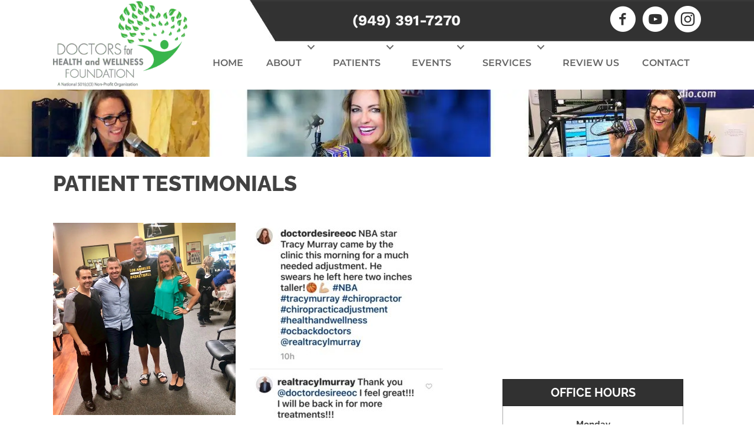

--- FILE ---
content_type: text/html; charset=UTF-8
request_url: https://www.doctordesiree.com/testimonials/
body_size: 40957
content:
<!DOCTYPE html>
<html lang="en-US">
<head><script data-pagespeed-no-defer data-two-no-delay type="text/javascript" >var two_worker_data_critical_data = {"critical_data":{"critical_css":true,"critical_fonts":true}}</script><script data-pagespeed-no-defer data-two-no-delay type="text/javascript" >var two_worker_data_font = {"font":[]}</script><script data-pagespeed-no-defer data-two-no-delay type="text/javascript" >var two_worker_data_excluded_js = {"js":[]}</script><script data-pagespeed-no-defer data-two-no-delay type="text/javascript" >var two_worker_data_js = {"js":[{"inline":true,"code":"[base64]","id":"","uid":"two_6975bdee944eb","exclude_blob":false,"excluded_from_delay":false},{"inline":false,"url":"https:\/\/www.doctordesiree.com\/wp-includes\/js\/jquery\/jquery.min.js?ver=3.7.1","id":"jquery-core-js","uid":"two_6975bdee94572","exclude_blob":false,"excluded_from_delay":false},{"inline":false,"url":"https:\/\/www.doctordesiree.com\/wp-includes\/js\/jquery\/jquery-migrate.min.js?ver=3.4.1","id":"jquery-migrate-js","uid":"two_6975bdee94580","exclude_blob":false,"excluded_from_delay":false},{"inline":true,"code":"[base64]","id":"","uid":"two_6975bdee9458a","exclude_blob":false,"excluded_from_delay":false},{"inline":true,"code":"[base64]","id":"","uid":"two_6975bdee94599","exclude_blob":false,"excluded_from_delay":false},{"inline":true,"code":"[base64]","id":"","uid":"two_6975bdee945aa","exclude_blob":false,"excluded_from_delay":false},{"inline":true,"code":"[base64]","id":"","uid":"two_6975bdee945bd","exclude_blob":false,"excluded_from_delay":false},{"inline":false,"url":"https:\/\/www.doctordesiree.com\/wp-content\/uploads\/bb-plugin\/cache\/83-layout.js?ver=1fad967454272d2ce80e172d501d2547","id":"fl-builder-layout-83-js","uid":"two_6975bdee945cf","exclude_blob":false,"excluded_from_delay":false},{"inline":false,"url":"https:\/\/www.doctordesiree.com\/wp-content\/plugins\/bb-plugin\/js\/jquery.imagesloaded.min.js?ver=2.9.4.1","id":"imagesloaded-js","uid":"two_6975bdee945e5","exclude_blob":false,"excluded_from_delay":false},{"inline":false,"url":"https:\/\/www.doctordesiree.com\/wp-content\/plugins\/bb-plugin\/js\/jquery.ba-throttle-debounce.min.js?ver=2.9.4.1","id":"jquery-throttle-js","uid":"two_6975bdee945fb","exclude_blob":false,"excluded_from_delay":false},{"inline":false,"url":"https:\/\/www.doctordesiree.com\/wp-content\/uploads\/bb-plugin\/cache\/48685ad5488626efeafacac864b2a181-layout-bundle.js?ver=2.9.4.1-1.5.2.1","id":"fl-builder-layout-bundle-48685ad5488626efeafacac864b2a181-js","uid":"two_6975bdee9460e","exclude_blob":false,"excluded_from_delay":false},{"inline":false,"url":"https:\/\/www.doctordesiree.com\/wp-content\/themes\/bb-theme\/js\/bootstrap.min.js?ver=1.7.19","id":"bootstrap-js","uid":"two_6975bdee94620","exclude_blob":false,"excluded_from_delay":false},{"inline":true,"code":"[base64]","id":"fl-automator-js-extra","uid":"two_6975bdee94633","exclude_blob":false,"excluded_from_delay":false},{"inline":false,"url":"https:\/\/www.doctordesiree.com\/wp-content\/themes\/bb-theme\/js\/theme.min.js?ver=1.7.19","id":"fl-automator-js","uid":"two_6975bdee94646","exclude_blob":false,"excluded_from_delay":false},{"inline":false,"url":"https:\/\/www.doctordesiree.com\/wp-content\/plugins\/bb-plugin\/js\/jquery.waypoints.min.js?ver=2.9.4.1","id":"jquery-waypoints-js","uid":"two_6975bdee9465c","exclude_blob":false,"excluded_from_delay":false},{"inline":true,"code":"[base64]","id":"","uid":"two_6975bdee9466f","exclude_blob":false,"excluded_from_delay":false},{"code":"[base64]","inline":true,"uid":"two_dispatchEvent_script"}]}</script><script data-pagespeed-no-defer data-two-no-delay type="text/javascript" >var two_worker_data_css = {"css":[{"url":"https:\/\/cdnjs.cloudflare.com\/ajax\/libs\/foundicons\/3.0.0\/foundation-icons.css?ver=2.9.4.1","media":"all","uid":""},{"url":"https:\/\/fonts.googleapis.com\/css?family=Raleway%3A700%2C500%2C300%2C400%2C800%2C600%7CWork+Sans%3A700%7CMontserrat%3A600%7COswald%3A700&display=swap#038;ver=6.8.3","media":"all","uid":""},{"url":"https:\/\/www.doctordesiree.com\/wp-content\/cache\/tw_optimize\/css\/two_83_aggregated_5031697833a1b266bf9fe4d7a52cf38e_delay.min.css?date=1769324014","media":"all","uid":""}]}</script><noscript><link rel="stylesheet" crossorigin="anonymous" class="two_uncritical_css_noscript" media="all" href="https://cdnjs.cloudflare.com/ajax/libs/foundicons/3.0.0/foundation-icons.css?ver=2.9.4.1"></noscript><noscript><link rel="stylesheet" crossorigin="anonymous" class="two_uncritical_css_noscript" media="all" href="https://fonts.googleapis.com/css?family=Raleway%3A700%2C500%2C300%2C400%2C800%2C600%7CWork+Sans%3A700%7CMontserrat%3A600%7COswald%3A700&display=swap#038;ver=6.8.3"></noscript><noscript><link rel="stylesheet" crossorigin="anonymous" class="two_uncritical_css_noscript" media="all" href="https://www.doctordesiree.com/wp-content/cache/tw_optimize/css/two_83_aggregated_5031697833a1b266bf9fe4d7a52cf38e_delay.min.css?date=1769324014"></noscript>
<meta charset="UTF-8" />
<meta name='viewport' content='width=device-width, initial-scale=1.0' />
<meta http-equiv='X-UA-Compatible' content='IE=edge' />
<link rel="profile" href="https://gmpg.org/xfn/11" />
<script data-pagespeed-no-defer data-two-no-delay type="text/javascript">window.addEventListener("load",function(){window.two_page_loaded=true;});function logLoaded(){console.log("window is loaded");}
(function listen(){if(window.two_page_loaded){logLoaded();}else{console.log("window is notLoaded");window.setTimeout(listen,50);}})();function applyElementorControllers(){if(!window.elementorFrontend)return;window.elementorFrontend.init()}
function applyViewCss(cssUrl){if(!cssUrl)return;const cssNode=document.createElement('link');cssNode.setAttribute("href",cssUrl);cssNode.setAttribute("rel","stylesheet");cssNode.setAttribute("type","text/css");document.head.appendChild(cssNode);}
var two_scripts_load=true;var two_load_delayed_javascript=function(event){if(two_scripts_load){two_scripts_load=false;two_connect_script(0);if(typeof two_delay_custom_js_new=="object"){document.dispatchEvent(two_delay_custom_js_new)}
window.two_delayed_loading_events.forEach(function(event){console.log("removed event listener");document.removeEventListener(event,two_load_delayed_javascript,false)});}};function two_loading_events(event){setTimeout(function(event){return function(){var t=function(eventType,elementClientX,elementClientY){var _event=new Event(eventType,{bubbles:true,cancelable:true});if(eventType==="click"){_event.clientX=elementClientX;_event.clientY=elementClientY}else{_event.touches=[{clientX:elementClientX,clientY:elementClientY}]}
return _event};var element;if(event&&event.type==="touchend"){var touch=event.changedTouches[0];element=document.elementFromPoint(touch.clientX,touch.clientY);element.dispatchEvent(t('touchstart',touch.clientX,touch.clientY));element.dispatchEvent(t('touchend',touch.clientX,touch.clientY));element.dispatchEvent(t('click',touch.clientX,touch.clientY));}else if(event&&event.type==="click"){element=document.elementFromPoint(event.clientX,event.clientY);element.dispatchEvent(t(event.type,event.clientX,event.clientY));}}}(event),150);}</script><script data-pagespeed-no-defer data-two-no-delay type="text/javascript">window.two_delayed_loading_attribute="data-twodelayedjs";window.two_delayed_js_load_libs_first="";window.two_delayed_loading_events=["mousemove","click","keydown","wheel","touchmove","touchend"];window.two_event_listeners=[];</script><script data-pagespeed-no-defer data-two-no-delay type="text/javascript">document.onreadystatechange=function(){if(document.readyState==="interactive"){if(window.two_delayed_loading_attribute!==undefined){window.two_delayed_loading_events.forEach(function(ev){window.two_event_listeners[ev]=document.addEventListener(ev,two_load_delayed_javascript,{passive:false})});}
if(window.two_delayed_loading_attribute_css!==undefined){window.two_delayed_loading_events_css.forEach(function(ev){window.two_event_listeners_css[ev]=document.addEventListener(ev,two_load_delayed_css,{passive:false})});}
if(window.two_load_delayed_iframe!==undefined){window.two_delayed_loading_iframe_events.forEach(function(ev){window.two_iframe_event_listeners[ev]=document.addEventListener(ev,two_load_delayed_iframe,{passive:false})});}}}</script><meta name='robots' content='index, follow, max-image-preview:large, max-snippet:-1, max-video-preview:-1' />
	
	
	<!-- This site is optimized with the Yoast SEO plugin v26.5 - https://yoast.com/wordpress/plugins/seo/ -->
	<title>Patient Testimonials - Dr. Desirée</title>
	<meta name="description" content="Take a look at the outstanding patient testimonials from Dr. Desirée in Irvine CA." />
	<link rel="canonical" href="https://www.doctordesiree.com/testimonials/" />
	<meta property="og:locale" content="en_US" />
	<meta property="og:type" content="article" />
	<meta property="og:title" content="Patient Testimonials - Dr. Desirée" />
	<meta property="og:description" content="Take a look at the outstanding patient testimonials from Dr. Desirée in Irvine CA." />
	<meta property="og:url" content="https://www.doctordesiree.com/testimonials/" />
	<meta property="og:site_name" content="Dr. Desirée" />
	<meta property="article:modified_time" content="2024-10-12T01:36:07+00:00" />
	<meta property="og:image" content="https://www.doctordesiree.com/wp-content/uploads/2021/09/Female-Chiropractor-Irvine-CA-Tracy-Murray.jpg" />
	<meta name="twitter:card" content="summary_large_image" />
	<meta name="twitter:label1" content="Est. reading time" />
	<meta name="twitter:data1" content="7 minutes" />
	<script type="application/ld+json" class="yoast-schema-graph">{"@context":"https://schema.org","@graph":[{"@type":"WebPage","@id":"https://www.doctordesiree.com/testimonials/","url":"https://www.doctordesiree.com/testimonials/","name":"Patient Testimonials - Dr. Desirée","isPartOf":{"@id":"https://www.doctordesiree.com/#website"},"primaryImageOfPage":{"@id":"https://www.doctordesiree.com/testimonials/#primaryimage"},"image":{"@id":"https://www.doctordesiree.com/testimonials/#primaryimage"},"thumbnailUrl":"https://www.doctordesiree.com/wp-content/uploads/2021/09/Female-Chiropractor-Irvine-CA-Tracy-Murray.jpg","datePublished":"2018-01-03T16:42:21+00:00","dateModified":"2024-10-12T01:36:07+00:00","description":"Take a look at the outstanding patient testimonials from Dr. Desirée in Irvine CA.","breadcrumb":{"@id":"https://www.doctordesiree.com/testimonials/#breadcrumb"},"inLanguage":"en-US","potentialAction":[{"@type":"ReadAction","target":["https://www.doctordesiree.com/testimonials/"]}]},{"@type":"ImageObject","inLanguage":"en-US","@id":"https://www.doctordesiree.com/testimonials/#primaryimage","url":"https://www.doctordesiree.com/wp-content/uploads/2021/09/Female-Chiropractor-Irvine-CA-Tracy-Murray.jpg","contentUrl":"https://www.doctordesiree.com/wp-content/uploads/2021/09/Female-Chiropractor-Irvine-CA-Tracy-Murray.jpg","width":610,"height":640,"caption":"Female Chiropractor Irvine CA Tracy Murray"},{"@type":"BreadcrumbList","@id":"https://www.doctordesiree.com/testimonials/#breadcrumb","itemListElement":[{"@type":"ListItem","position":1,"name":"Home","item":"https://www.doctordesiree.com/"},{"@type":"ListItem","position":2,"name":"Testimonials"}]},{"@type":"WebSite","@id":"https://www.doctordesiree.com/#website","url":"https://www.doctordesiree.com/","name":"Dr. Desirée","description":"Irvine CA Chiropractor","potentialAction":[{"@type":"SearchAction","target":{"@type":"EntryPoint","urlTemplate":"https://www.doctordesiree.com/?s={search_term_string}"},"query-input":{"@type":"PropertyValueSpecification","valueRequired":true,"valueName":"search_term_string"}}],"inLanguage":"en-US"}]}</script>
	<!-- / Yoast SEO plugin. -->


<link rel='dns-prefetch' href='//cdnjs.cloudflare.com' />
<link rel='dns-prefetch' href='//fonts.googleapis.com' />
<link href='https://fonts.gstatic.com' crossorigin rel='preconnect' />
<link rel="alternate" type="application/rss+xml" title="Dr. Desirée &raquo; Feed" href="https://www.doctordesiree.com/feed/" />
<link rel="preload" href="https://cdnjs.cloudflare.com/ajax/libs/foundicons/3.0.0/foundation-icons.woff" as="font" type="font/woff2" crossorigin="anonymous">
<link rel="preload" href="https://www.doctordesiree.com/wp-content/plugins/bb-plugin/fonts/fontawesome/5.15.4/webfonts/fa-solid-900.woff2" as="font" type="font/woff2" crossorigin="anonymous">
<script data-two_delay_src='inline' data-two_delay_id="two_6975bdee944eb"></script>















<script data-two_delay_id="two_6975bdee94572" data-two_delay_src="https://www.doctordesiree.com/wp-includes/js/jquery/jquery.min.js?ver=3.7.1" id="jquery-core-js"></script>
<script data-two_delay_id="two_6975bdee94580" data-two_delay_src="https://www.doctordesiree.com/wp-includes/js/jquery/jquery-migrate.min.js?ver=3.4.1" id="jquery-migrate-js"></script>
<link rel="https://api.w.org/" href="https://www.doctordesiree.com/wp-json/" /><link rel="alternate" title="JSON" type="application/json" href="https://www.doctordesiree.com/wp-json/wp/v2/pages/83" /><link rel="EditURI" type="application/rsd+xml" title="RSD" href="https://www.doctordesiree.com/xmlrpc.php?rsd" />
<meta name="generator" content="WordPress 6.8.3" />
<link rel='shortlink' href='https://www.doctordesiree.com/?p=83' />
<link rel="alternate" title="oEmbed (JSON)" type="application/json+oembed" href="https://www.doctordesiree.com/wp-json/oembed/1.0/embed?url=https%3A%2F%2Fwww.doctordesiree.com%2Ftestimonials%2F" />
<link rel="alternate" title="oEmbed (XML)" type="text/xml+oembed" href="https://www.doctordesiree.com/wp-json/oembed/1.0/embed?url=https%3A%2F%2Fwww.doctordesiree.com%2Ftestimonials%2F&#038;format=xml" />
		<script data-two_delay_src='inline' data-two_delay_id="two_6975bdee9458a"></script>
		<link rel="icon" href="https://www.doctordesiree.com/wp-content/uploads/2017/02/cropped-favicon-32x32.png" sizes="32x32" />
<link rel="icon" href="https://www.doctordesiree.com/wp-content/uploads/2017/02/cropped-favicon-192x192.png" sizes="192x192" />
<link rel="apple-touch-icon" href="https://www.doctordesiree.com/wp-content/uploads/2017/02/cropped-favicon-180x180.png" />
<meta name="msapplication-TileImage" content="https://www.doctordesiree.com/wp-content/uploads/2017/02/cropped-favicon-270x270.png" />
		
		<!-- Google Tag Manager -->
<script data-two_delay_src='inline' data-two_delay_id="two_6975bdee94599"></script>
<!-- End Google Tag Manager -->

                <meta name="msvalidate.01" content="C33C1D6819E51BBADE419BAEBB89E4B7" />
                
                <meta name="google-site-verification" content="CZ4gNQQsmFLepzCDiT4iLVA8neXrqli9t4iyu0XkRek" />
<style id='two_critical_bg' class='two_critical_bg'>/* Autogenerated by 10Web Booster plugin*/

                    @media (min-width: 320px) and (max-width: 480px) { 
 
#side-tabs-k-laser a.floatingtab-k-laser:not(.two_bg) {  background-image: url(data:image/svg+xml,%3Csvg%20xmlns=%22http://www.w3.org/2000/svg%22%20viewBox=%220%200%20%20%22%3E%3C/svg%3E#}https://www.doctordesiree.com/wp-content/uploads/2023/03/K-Laser-Floating-Button-Right.png) !important;  }  
#side-tabs-mobile a.floatingtab-mobile:not(.two_bg) {  background-image: url(data:image/svg+xml,%3Csvg%20xmlns=%22http://www.w3.org/2000/svg%22%20viewBox=%220%200%20%20%22%3E%3C/svg%3E#}https://www.doctordesiree.com/wp-content/uploads/2023/03/K-Laser-Floating-Button-Right-Mobile.png) !important;  }  
#side-tabs-corporate a.floatingtab-corporate:not(.two_bg) {  background-image: url(data:image/svg+xml,%3Csvg%20xmlns=%22http://www.w3.org/2000/svg%22%20viewBox=%220%200%20%20%22%3E%3C/svg%3E#}https://www.doctordesiree.com/wp-content/uploads/2023/03/Corporate-Wellness-Floating-Button-Right.png) !important;  }  
#side-tabs-corporate-mobile a.floatingtab-corporate-mobile:not(.two_bg) {  background-image: url(data:image/svg+xml,%3Csvg%20xmlns=%22http://www.w3.org/2000/svg%22%20viewBox=%220%200%20%20%22%3E%3C/svg%3E#}https://www.doctordesiree.com/wp-content/uploads/2023/03/Corporate-Wellness-Floating-Button-Right-Mobile.png) !important;  }  
.fl-bg-slideshow:not(.two_bg) {  background-image: url('data:image/svg+xml,%3Csvg%20xmlns=%22http://www.w3.org/2000/svg%22%20viewBox=%220%200%20%20%22%3E%3C/svg%3E#}https://www.doctordesiree.com/wp-content/uploads/2021/09/Female-Chiropractor-Irvine-CA-Desiree-Edlund-Slider-768x211.jpg') !important;  } }</style><style class="two_critical_css" type="text/css">ol,ul{box-sizing:border-box}:root{--wp--preset--font-size--normal:16px;--wp--preset--font-size--huge:42px}.aligncenter{clear:both}html :where(img[class*=wp-image-]){height:auto;max-width:100%}:root{--wp--preset--aspect-ratio--square:1;--wp--preset--aspect-ratio--4-3:4/3;--wp--preset--aspect-ratio--3-4:3/4;--wp--preset--aspect-ratio--3-2:3/2;--wp--preset--aspect-ratio--2-3:2/3;--wp--preset--aspect-ratio--16-9:16/9;--wp--preset--aspect-ratio--9-16:9/16;--wp--preset--color--black:#000000;--wp--preset--color--cyan-bluish-gray:#abb8c3;--wp--preset--color--white:#ffffff;--wp--preset--color--pale-pink:#f78da7;--wp--preset--color--vivid-red:#cf2e2e;--wp--preset--color--luminous-vivid-orange:#ff6900;--wp--preset--color--luminous-vivid-amber:#fcb900;--wp--preset--color--light-green-cyan:#7bdcb5;--wp--preset--color--vivid-green-cyan:#00d084;--wp--preset--color--pale-cyan-blue:#8ed1fc;--wp--preset--color--vivid-cyan-blue:#0693e3;--wp--preset--color--vivid-purple:#9b51e0;--wp--preset--color--fl-heading-text:#424242;--wp--preset--color--fl-body-bg:#ffffff;--wp--preset--color--fl-body-text:#424242;--wp--preset--color--fl-accent:#a63dbe;--wp--preset--color--fl-accent-hover:#808080;--wp--preset--color--fl-topbar-bg:#808080;--wp--preset--color--fl-topbar-text:#808080;--wp--preset--color--fl-topbar-link:#808080;--wp--preset--color--fl-topbar-hover:#808080;--wp--preset--color--fl-header-bg:#808080;--wp--preset--color--fl-header-text:#808080;--wp--preset--color--fl-header-link:#808080;--wp--preset--color--fl-header-hover:#808080;--wp--preset--color--fl-nav-bg:#333333;--wp--preset--color--fl-nav-link:#ededed;--wp--preset--color--fl-nav-hover:#a63dbe;--wp--preset--color--fl-content-bg:#ffffff;--wp--preset--color--fl-footer-widgets-bg:#808080;--wp--preset--color--fl-footer-widgets-text:#808080;--wp--preset--color--fl-footer-widgets-link:#808080;--wp--preset--color--fl-footer-widgets-hover:#808080;--wp--preset--color--fl-footer-bg:#808080;--wp--preset--color--fl-footer-text:#808080;--wp--preset--color--fl-footer-link:#808080;--wp--preset--color--fl-footer-hover:#808080;--wp--preset--gradient--vivid-cyan-blue-to-vivid-purple:linear-gradient(135deg,rgba(6,147,227,1) 0%,rgb(155,81,224) 100%);--wp--preset--gradient--light-green-cyan-to-vivid-green-cyan:linear-gradient(135deg,rgb(122,220,180) 0%,rgb(0,208,130) 100%);--wp--preset--gradient--luminous-vivid-amber-to-luminous-vivid-orange:linear-gradient(135deg,rgba(252,185,0,1) 0%,rgba(255,105,0,1) 100%);--wp--preset--gradient--luminous-vivid-orange-to-vivid-red:linear-gradient(135deg,rgba(255,105,0,1) 0%,rgb(207,46,46) 100%);--wp--preset--gradient--very-light-gray-to-cyan-bluish-gray:linear-gradient(135deg,rgb(238,238,238) 0%,rgb(169,184,195) 100%);--wp--preset--gradient--cool-to-warm-spectrum:linear-gradient(135deg,rgb(74,234,220) 0%,rgb(151,120,209) 20%,rgb(207,42,186) 40%,rgb(238,44,130) 60%,rgb(251,105,98) 80%,rgb(254,248,76) 100%);--wp--preset--gradient--blush-light-purple:linear-gradient(135deg,rgb(255,206,236) 0%,rgb(152,150,240) 100%);--wp--preset--gradient--blush-bordeaux:linear-gradient(135deg,rgb(254,205,165) 0%,rgb(254,45,45) 50%,rgb(107,0,62) 100%);--wp--preset--gradient--luminous-dusk:linear-gradient(135deg,rgb(255,203,112) 0%,rgb(199,81,192) 50%,rgb(65,88,208) 100%);--wp--preset--gradient--pale-ocean:linear-gradient(135deg,rgb(255,245,203) 0%,rgb(182,227,212) 50%,rgb(51,167,181) 100%);--wp--preset--gradient--electric-grass:linear-gradient(135deg,rgb(202,248,128) 0%,rgb(113,206,126) 100%);--wp--preset--gradient--midnight:linear-gradient(135deg,rgb(2,3,129) 0%,rgb(40,116,252) 100%);--wp--preset--font-size--small:13px;--wp--preset--font-size--medium:20px;--wp--preset--font-size--large:36px;--wp--preset--font-size--x-large:42px;--wp--preset--spacing--20:0.44rem;--wp--preset--spacing--30:0.67rem;--wp--preset--spacing--40:1rem;--wp--preset--spacing--50:1.5rem;--wp--preset--spacing--60:2.25rem;--wp--preset--spacing--70:3.38rem;--wp--preset--spacing--80:5.06rem;--wp--preset--shadow--natural:6px 6px 9px rgba(0, 0, 0, 0.2);--wp--preset--shadow--deep:12px 12px 50px rgba(0, 0, 0, 0.4);--wp--preset--shadow--sharp:6px 6px 0px rgba(0, 0, 0, 0.2);--wp--preset--shadow--outlined:6px 6px 0px -3px rgba(255, 255, 255, 1), 6px 6px rgba(0, 0, 0, 1);--wp--preset--shadow--crisp:6px 6px 0px rgba(0, 0, 0, 1)}.fl-builder-content *,.fl-builder-content *:before,.fl-builder-content *:after{-webkit-box-sizing:border-box;-moz-box-sizing:border-box;box-sizing:border-box}.fl-row:before,.fl-row:after,.fl-row-content:before,.fl-row-content:after,.fl-col-group:before,.fl-col-group:after,.fl-col:before,.fl-col:after,.fl-module:before,.fl-module:after,.fl-module-content:before,.fl-module-content:after{display:table;content:" "}.fl-row:after,.fl-row-content:after,.fl-col-group:after,.fl-col:after,.fl-module:after,.fl-module-content:after{clear:both}.fl-clear{clear:both}.fl-row,.fl-row-content{margin-left:auto;margin-right:auto;min-width:0}.fl-row-content-wrap{position:relative}.fl-row-default-height .fl-row-content-wrap,.fl-row-custom-height .fl-row-content-wrap{display:-webkit-box;display:-webkit-flex;display:-ms-flexbox;display:flex;min-height:100vh}.fl-row-default-height .fl-row-content-wrap,.fl-row-custom-height .fl-row-content-wrap{min-height:0}.fl-row-default-height .fl-row-content,.fl-row-full-height .fl-row-content,.fl-row-custom-height .fl-row-content{-webkit-box-flex:1 1 auto;-moz-box-flex:1 1 auto;-webkit-flex:1 1 auto;-ms-flex:1 1 auto;flex:1 1 auto}.fl-row-default-height .fl-row-full-width.fl-row-content,.fl-row-full-height .fl-row-full-width.fl-row-content,.fl-row-custom-height .fl-row-full-width.fl-row-content{max-width:100%;width:100%}.fl-row-default-height.fl-row-align-center .fl-row-content-wrap,.fl-row-full-height.fl-row-align-center .fl-row-content-wrap,.fl-row-custom-height.fl-row-align-center .fl-row-content-wrap{align-items:center;justify-content:center;-webkit-align-items:center;-webkit-box-align:center;-webkit-box-pack:center;-webkit-justify-content:center;-ms-flex-align:center;-ms-flex-pack:center}.fl-col-group-equal-height{display:flex;flex-wrap:wrap;width:100%}.fl-col-group-equal-height .fl-col,.fl-col-group-equal-height .fl-col-content{display:flex;flex:1 1 auto}.fl-col-group-equal-height .fl-col-content{flex-direction:column;flex-shrink:1;min-width:1px;max-width:100%;width:100%}.fl-col-group-equal-height:before,.fl-col-group-equal-height .fl-col:before,.fl-col-group-equal-height .fl-col-content:before,.fl-col-group-equal-height:after,.fl-col-group-equal-height .fl-col:after,.fl-col-group-equal-height .fl-col-content:after{content:none}.fl-col-group-nested.fl-col-group-equal-height.fl-col-group-align-center .fl-col-content,.fl-col-group-equal-height.fl-col-group-align-center .fl-col-content{align-items:center;justify-content:center}.fl-col-group-equal-height.fl-col-group-align-center .fl-module,.fl-col-group-equal-height.fl-col-group-align-center .fl-col-group{width:100%}.fl-col{float:left;min-height:1px}.fl-module img{max-width:100%}.fl-builder-content a.fl-button,.fl-builder-content a.fl-button:visited{border-radius:4px;-moz-border-radius:4px;-webkit-border-radius:4px;display:inline-block;font-size:16px;font-weight:400;line-height:18px;padding:12px 24px;text-decoration:none;text-shadow:none}.fl-builder-content .fl-button-width-full .fl-button{display:block;text-align:center}.fl-builder-content .fl-button-left{text-align:left}.fl-photo{line-height:0;position:relative}.fl-photo-align-center{text-align:center}.fl-photo-content{display:inline-block;line-height:0;position:relative;max-width:100%}.fl-photo-content img{display:inline;height:auto;max-width:100%}.fl-animation{opacity:0}.fl-builder-preview .fl-animation,.fl-builder-edit .fl-animation,.fl-animated{opacity:1}.fl-animated{animation-fill-mode:both;-webkit-animation-fill-mode:both}@media (max-width:767px){.fl-row-content-wrap{background-attachment:scroll!important}.fl-row-bg-parallax .fl-row-content-wrap{background-attachment:scroll!important;background-position:center center!important}.fl-col-group.fl-col-group-equal-height{display:block}.fl-col-group.fl-col-group-equal-height.fl-col-group-custom-width{display:-webkit-box;display:-webkit-flex;display:flex}.fl-col-group.fl-col-group-responsive-reversed{display:-webkit-flex;display:flex;-webkit-flex-wrap:wrap-reverse;flex-wrap:wrap-reverse;flex-direction:row-reverse}.fl-col-group.fl-col-group-responsive-reversed .fl-col:not(.fl-col-small-custom-width){flex-basis:100%;width:100%!important}.fl-col-group.fl-col-group-medium-reversed:not(.fl-col-group-responsive-reversed){display:unset;display:unset;-webkit-flex-wrap:unset;flex-wrap:unset;flex-direction:unset}.fl-col{clear:both;float:none;margin-left:auto;margin-right:auto;width:auto!important}.fl-col-small:not(.fl-col-small-full-width){max-width:400px}.fl-block-col-resize{display:none}.fl-row[data-node] .fl-row-content-wrap{margin:0;padding-left:0;padding-right:0}.fl-row[data-node] .fl-bg-video,.fl-row[data-node] .fl-bg-slideshow{left:0;right:0}.fl-col[data-node] .fl-col-content{margin:0;padding-left:0;padding-right:0}}.fl-row-fixed-width{max-width:1100px}.fl-row-content-wrap{margin-top:0;margin-right:0;margin-bottom:0;margin-left:0;padding-top:20px;padding-right:20px;padding-bottom:20px;padding-left:20px}.fl-module-content,:where(.fl-module:not(:has(>.fl-module-content))){margin-top:20px;margin-right:20px;margin-bottom:20px;margin-left:20px}.fl-node-56def906eb18f>.fl-row-content-wrap{border-top-width:1px;border-right-width:0;border-bottom-width:1px;border-left-width:0}.fl-node-56def906eb18f>.fl-row-content-wrap{margin-top:0}.fl-node-56def906eb1fd{width:66.66%}.fl-node-56def906eb1fd>.fl-col-content{border-top-width:1px;border-right-width:1px;border-bottom-width:1px;border-left-width:1px}.fl-node-5756f5f0ad5e5{width:100%}.fl-node-56def906eb226{width:33.34%}.fl-node-56def906eb226>.fl-col-content{border-top-width:1px;border-right-width:1px;border-bottom-width:1px;border-left-width:1px}.fl-module-heading .fl-heading{padding:0!important;margin:0!important}.fl-node-56def906eb25c.fl-module-heading .fl-heading{text-align:left}.fl-node-56e1fcc92ccf0>.fl-module-content{margin-top:0;margin-right:10px;margin-bottom:40px;margin-left:10px}@media (max-width:767px){.fl-node-56e1fcc92ccf0>.fl-module-content{margin-bottom:20px}}.fl-builder-content .fl-rich-text strong{font-weight:700}.fl-module-content a,.fl-module-content a:hover,.fl-module-content a:focus{text-decoration:none}.uabb-row-separator{position:absolute;width:100%;left:0}.uabb-top-row-separator{top:0;bottom:auto}.uabb-button-wrap a,.uabb-button-wrap a:visited{display:inline-block;font-size:16px;line-height:18px;text-decoration:none;text-shadow:none}.uabb-button-width-custom .uabb-button{display:inline-block;text-align:center;max-width:100%}.fl-builder-content .uabb-button-center{text-align:center}.fl-builder-content .uabb-button i,.fl-builder-content .uabb-button i:before{font-size:1em;height:1em;line-height:1em;width:1em}.uabb-button .uabb-button-icon-before{margin-left:0;margin-right:8px}.uabb-button-has-icon .uabb-button-text{vertical-align:middle}.uabb-icon-wrap{display:inline-block}.uabb-icon i{display:block}.uabb-icon i:before{border:none!important;background:none!important}.uabb-photo{line-height:0;position:relative;z-index:2}.uabb-photo-align-center{text-align:center}.uabb-photo-content{border-radius:0;display:inline-block;line-height:0;position:relative;max-width:100%;overflow:hidden}.uabb-photo-content img{border-radius:inherit;display:inline;height:auto;max-width:100%;width:auto}.uabb-imgicon-wrap .uabb-icon{display:block}.uabb-imgicon-wrap .uabb-icon i{float:none}.uabb-creative-button-wrap a,.uabb-creative-button-wrap a:visited{background:#fafafa;border:1px solid #ccc;color:#333;display:inline-block;vertical-align:middle;text-align:center;overflow:hidden;text-decoration:none;text-shadow:none;box-shadow:none;position:relative;-webkit-transition:all 200ms linear;-moz-transition:all 200ms linear;-ms-transition:all 200ms linear;-o-transition:all 200ms linear;transition:all 200ms linear}.uabb-creative-button-wrap a .uabb-creative-button-text,.uabb-creative-button-wrap a .uabb-creative-button-icon,.uabb-creative-button-wrap a:visited .uabb-creative-button-text,.uabb-creative-button-wrap a:visited .uabb-creative-button-icon{-webkit-transition:all 200ms linear;-moz-transition:all 200ms linear;-ms-transition:all 200ms linear;-o-transition:all 200ms linear;transition:all 200ms linear}.uabb-creative-button-wrap .uabb-creative-button i{font-size:1.3em;height:auto;vertical-align:middle;width:auto}.uabb-creative-button-wrap .uabb-creative-button .uabb-creative-button-icon-before{margin-right:8px;margin-left:0}.uabb-creative-button-wrap a,.uabb-creative-button-wrap a:visited{padding:12px 24px}.uabb-js-breakpoint{content:"default";display:none}@media screen and (max-width:1024px){.uabb-js-breakpoint{content:"1024"}}@media screen and (max-width:767px){.uabb-js-breakpoint{content:"767"}}.fl-node-56def906eb18f .fl-row-content{min-width:0}.ua-icon{font-family:'Ultimate-Icons'!important;speak:none;font-style:normal;font-weight:400;font-variant:normal;text-transform:none;line-height:1;-webkit-font-smoothing:antialiased;-moz-osx-font-smoothing:grayscale}.ua-icon-facebook-with-circle:before{content:"\e9cd"}.ua-icon-instagram-with-circle:before{content:"\e9d5"}.ua-icon-youtube-with-circle:before{content:"\e9e4"}.ua-icon-chevron-thin-right:before{content:"\ea01"}.fi-address-book:before,.fi-alert:before,.fi-align-center:before,.fi-align-justify:before,.fi-align-left:before,.fi-align-right:before,.fi-anchor:before,.fi-annotate:before,.fi-archive:before,.fi-arrow-down:before,.fi-arrow-left:before,.fi-arrow-right:before,.fi-arrow-up:before,.fi-arrows-compress:before,.fi-arrows-expand:before,.fi-arrows-in:before,.fi-arrows-out:before,.fi-asl:before,.fi-asterisk:before,.fi-at-sign:before,.fi-background-color:before,.fi-battery-empty:before,.fi-battery-full:before,.fi-battery-half:before,.fi-bitcoin-circle:before,.fi-bitcoin:before,.fi-blind:before,.fi-bluetooth:before,.fi-bold:before,.fi-book-bookmark:before,.fi-book:before,.fi-bookmark:before,.fi-braille:before,.fi-burst-new:before,.fi-burst-sale:before,.fi-burst:before,.fi-calendar:before,.fi-camera:before,.fi-check:before,.fi-checkbox:before,.fi-clipboard-notes:before,.fi-clipboard-pencil:before,.fi-clipboard:before,.fi-clock:before,.fi-closed-caption:before,.fi-cloud:before,.fi-comment-minus:before,.fi-comment-quotes:before,.fi-comment-video:before,.fi-comment:before,.fi-comments:before,.fi-compass:before,.fi-contrast:before,.fi-credit-card:before,.fi-crop:before,.fi-crown:before,.fi-css3:before,.fi-database:before,.fi-die-five:before,.fi-die-four:before,.fi-die-one:before,.fi-die-six:before,.fi-die-three:before,.fi-die-two:before,.fi-dislike:before,.fi-dollar-bill:before,.fi-dollar:before,.fi-download:before,.fi-eject:before,.fi-elevator:before,.fi-euro:before,.fi-eye:before,.fi-fast-forward:before,.fi-female-symbol:before,.fi-female:before,.fi-filter:before,.fi-first-aid:before,.fi-flag:before,.fi-folder-add:before,.fi-folder-lock:before,.fi-folder:before,.fi-foot:before,.fi-foundation:before,.fi-graph-bar:before,.fi-graph-horizontal:before,.fi-graph-pie:before,.fi-graph-trend:before,.fi-guide-dog:before,.fi-hearing-aid:before,.fi-heart:before,.fi-home:before,.fi-html5:before,.fi-indent-less:before,.fi-indent-more:before,.fi-info:before,.fi-italic:before,.fi-key:before,.fi-laptop:before,.fi-layout:before,.fi-lightbulb:before,.fi-like:before,.fi-link:before,.fi-list-bullet:before,.fi-list-number:before,.fi-list-thumbnails:before,.fi-list:before,.fi-lock:before,.fi-loop:before,.fi-magnifying-glass:before,.fi-mail:before,.fi-male-female:before,.fi-male-symbol:before,.fi-male:before,.fi-map:before,.fi-marker:before,.fi-megaphone:before,.fi-microphone:before,.fi-minus-circle:before,.fi-minus:before,.fi-mobile-signal:before,.fi-mobile:before,.fi-monitor:before,.fi-mountains:before,.fi-music:before,.fi-next:before,.fi-no-dogs:before,.fi-no-smoking:before,.fi-page-add:before,.fi-page-copy:before,.fi-page-csv:before,.fi-page-delete:before,.fi-page-doc:before,.fi-page-edit:before,.fi-page-export-csv:before,.fi-page-export-doc:before,.fi-page-export-pdf:before,.fi-page-export:before,.fi-page-filled:before,.fi-page-multiple:before,.fi-page-pdf:before,.fi-page-remove:before,.fi-page-search:before,.fi-page:before,.fi-paint-bucket:before,.fi-paperclip:before,.fi-pause:before,.fi-paw:before,.fi-paypal:before,.fi-pencil:before,.fi-photo:before,.fi-play-circle:before,.fi-play-video:before,.fi-play:before,.fi-plus:before,.fi-pound:before,.fi-power:before,.fi-previous:before,.fi-price-tag:before,.fi-pricetag-multiple:before,.fi-print:before,.fi-prohibited:before,.fi-projection-screen:before,.fi-puzzle:before,.fi-quote:before,.fi-record:before,.fi-refresh:before,.fi-results-demographics:before,.fi-results:before,.fi-rewind-ten:before,.fi-rewind:before,.fi-rss:before,.fi-safety-cone:before,.fi-save:before,.fi-share:before,.fi-sheriff-badge:before,.fi-shield:before,.fi-shopping-bag:before,.fi-shopping-cart:before,.fi-shuffle:before,.fi-skull:before,.fi-social-500px:before,.fi-social-adobe:before,.fi-social-amazon:before,.fi-social-android:before,.fi-social-apple:before,.fi-social-behance:before,.fi-social-bing:before,.fi-social-blogger:before,.fi-social-delicious:before,.fi-social-designer-news:before,.fi-social-deviant-art:before,.fi-social-digg:before,.fi-social-dribbble:before,.fi-social-drive:before,.fi-social-dropbox:before,.fi-social-evernote:before,.fi-social-facebook:before,.fi-social-flickr:before,.fi-social-forrst:before,.fi-social-foursquare:before,.fi-social-game-center:before,.fi-social-github:before,.fi-social-google-plus:before,.fi-social-hacker-news:before,.fi-social-hi5:before,.fi-social-instagram:before,.fi-social-joomla:before,.fi-social-lastfm:before,.fi-social-linkedin:before,.fi-social-medium:before,.fi-social-myspace:before,.fi-social-orkut:before,.fi-social-path:before,.fi-social-picasa:before,.fi-social-pinterest:before,.fi-social-rdio:before,.fi-social-reddit:before,.fi-social-skillshare:before,.fi-social-skype:before,.fi-social-smashing-mag:before,.fi-social-snapchat:before,.fi-social-spotify:before,.fi-social-squidoo:before,.fi-social-stack-overflow:before,.fi-social-steam:before,.fi-social-stumbleupon:before,.fi-social-treehouse:before,.fi-social-tumblr:before,.fi-social-twitter:before,.fi-social-vimeo:before,.fi-social-windows:before,.fi-social-xbox:before,.fi-social-yahoo:before,.fi-social-yelp:before,.fi-social-youtube:before,.fi-social-zerply:before,.fi-social-zurb:before,.fi-sound:before,.fi-star:before,.fi-stop:before,.fi-strikethrough:before,.fi-subscript:before,.fi-superscript:before,.fi-tablet-landscape:before,.fi-tablet-portrait:before,.fi-target-two:before,.fi-target:before,.fi-telephone-accessible:before,.fi-telephone:before,.fi-text-color:before,.fi-thumbnails:before,.fi-ticket:before,.fi-torso-business:before,.fi-torso-female:before,.fi-torso:before,.fi-torsos-all-female:before,.fi-torsos-all:before,.fi-torsos-female-male:before,.fi-torsos-male-female:before,.fi-torsos:before,.fi-trash:before,.fi-trees:before,.fi-trophy:before,.fi-underline:before,.fi-universal-access:before,.fi-unlink:before,.fi-unlock:before,.fi-upload-cloud:before,.fi-upload:before,.fi-usb:before,.fi-video:before,.fi-volume-none:before,.fi-volume-strike:before,.fi-volume:before,.fi-web:before,.fi-wheelchair:before,.fi-widget:before,.fi-wrench:before,.fi-x-circle:before,.fi-x:before,.fi-yen:before,.fi-zoom-in:before,.fi-zoom-out:before{font-family:"foundation-icons";font-style:normal;font-weight:400;font-variant:normal;text-transform:none;line-height:1;-webkit-font-smoothing:antialiased;display:inline-block;text-decoration:inherit}.fi-quote:before{content:"\f1a3"}.fl-builder-content .fl-node-5c9a847f635f5 a{color:#f7f7f7}.fl-node-5c9a847f635f5>.fl-row-content-wrap{background-color:#fff;background-image:url(https://www.chiro.inceptionimages.com/wp-content/uploads/2017/02/back-bar.png);background-repeat:no-repeat;background-position:center top;background-attachment:scroll;background-size:auto;border-top-width:1px;border-right-width:0;border-bottom-width:1px;border-left-width:0}.fl-node-5c9a847f635f5>.fl-row-content-wrap{padding-top:10px;padding-right:10px;padding-bottom:5px;padding-left:10px}.fl-node-5c9a847f63510>.fl-row-content-wrap{border-top-width:1px;border-right-width:0;border-bottom-width:1px;border-left-width:0}.fl-node-5c9a847f63510>.fl-row-content-wrap{padding-top:0;padding-right:0;padding-bottom:0;padding-left:0}.fl-node-5c9a847f63584{width:100%}.fl-node-5c9a847f63665{width:20.73%}.fl-node-5c9a847f63665>.fl-col-content{border-top-width:1px;border-right-width:1px;border-bottom-width:1px;border-left-width:1px}.fl-node-5c9a847f63747{width:53.24%}.fl-node-5c9a847f63747>.fl-col-content{border-top-left-radius:0;border-top-right-radius:0;border-bottom-left-radius:0;border-bottom-right-radius:0;box-shadow:0 0 0 0 rgb(0 0 0 / .5)}@media (max-width:767px){.fl-node-5c9a847f63747.fl-col>.fl-col-content{margin-top:20px;margin-bottom:20px}}.fl-node-5c9a847f636d6{width:79.27%}.fl-node-5c9a847f637b7{width:46.76%}.fl-node-5c9a847f637b7>.fl-col-content{border-top-width:1px;border-right-width:1px;border-bottom-width:1px;border-left-width:1px;border-top-left-radius:0;border-top-right-radius:0;border-bottom-left-radius:0;border-bottom-right-radius:0;box-shadow:0 0 0 0 rgb(0 0 0 / .5)}@media (max-width:767px){.fl-builder-content .fl-node-5c9a847f637b7{width:100%!important;max-width:none;clear:none;float:left}}@media (max-width:1024px){.fl-node-5c9a847f637b7.fl-col>.fl-col-content{margin-top:10px}}@media (max-width:767px){.fl-photo-content,.fl-photo-img{max-width:100%}}.fl-node-5c9a847f635bd .fl-photo{text-align:center}.fl-node-5c9a847f635bd>.fl-module-content{margin-top:0;margin-right:0;margin-bottom:0;margin-left:0}.fl-node-5c9a847f6369e .fl-photo{text-align:center}.fl-node-5c9a847f6369e>.fl-module-content{margin-top:-8px;margin-bottom:0}@media (max-width:1024px){.fl-node-5c9a847f6369e.fl-module>.fl-module-content{margin-top:0}}.uabb-module-content .uabb-text-editor :not(a){color:inherit}.uabb-module-content .uabb-text-editor :not(i){font-family:inherit}.uabb-module-content .uabb-text-editor :not(h1):not(h2):not(h3):not(h4):not(h5):not(h6){font-size:inherit;line-height:inherit}.uabb-module-content .uabb-text-editor :not(h1):not(h2):not(h3):not(h4):not(h5):not(h6):not(strong):not(b):not(i){font-weight:inherit}.uabb-infobox-content .uabb-infobox-text p:last-of-type{margin-bottom:0}.uabb-infobox-content .uabb-infobox-text p{padding:0 0 10px}.fl-module-info-box .fl-module-content{display:-webkit-box;display:-webkit-flex;display:-ms-flexbox;display:flex;-webkit-box-orient:vertical;-webkit-box-direction:normal;-webkit-flex-direction:column;-ms-flex-direction:column;flex-direction:column;flex-shrink:1}.fl-node-5c9a847f6377f{width:100%}.fl-node-5c9a847f6377f .infobox-right,.fl-node-5c9a847f6377f .uabb-infobox .uabb-separator{text-align:right}.fl-builder-content .fl-node-5c9a847f6377f .uabb-infobox-text{margin-top:0;margin-bottom:0}.fl-node-5c9a847f6377f .uabb-infobox-text{color:#424242}.fl-builder-content .fl-node-5c9a847f6377f .uabb-infobox-cta-link{margin-top:0;margin-bottom:0}@media (max-width:1024px){.fl-builder-content .fl-node-5c9a847f6377f .uabb-infobox{}}@media (max-width:767px){.fl-builder-content .fl-node-5c9a847f6377f .uabb-infobox{}.fl-node-5c9a847f6377f .infobox-responsive-center{text-align:center}}.fl-node-5c9a847f6377f .uabb-infobox-cta-link{font-family:"Work Sans",sans-serif;font-weight:700;font-size:25px}.fl-node-5c9a847f6377f>.fl-module-content{margin-top:-10px;margin-bottom:0}@media (max-width:1024px){.fl-node-5c9a847f6377f.fl-module>.fl-module-content{margin-top:0;margin-bottom:0}}@media (max-width:767px){.fl-node-5c9a847f6377f.fl-module>.fl-module-content{margin-top:0;margin-bottom:0}}.adv-icon-horizontal .adv-icon-link{display:inline-block;vertical-align:top}.adv-icon-right{text-align:right}.fl-node-5c9a847f637ef .adv-icon-horizontal .adv-icon-link{margin-bottom:10px;display:inline-block}.fl-node-5c9a847f637ef .adv-icon-right .adv-icon-link{margin-left:10px}.fl-node-5c9a847f637ef .adv-icon-1 .uabb-imgicon-wrap{text-align:right}.fl-node-5c9a847f637ef .adv-icon-1 .uabb-icon-wrap .uabb-icon i,.fl-node-5c9a847f637ef .adv-icon-1 .uabb-icon-wrap .uabb-icon i:before{color:#fff;font-size:45px;height:auto;width:auto;line-height:45px;height:45px;width:45px;text-align:center}.fl-node-5c9a847f637ef .adv-icon-1 .uabb-icon-wrap .uabb-icon i:before{background:none}@media (max-width:1024px){.fl-node-5c9a847f637ef .adv-icon-1 .uabb-imgicon-wrap{text-align:}}@media (max-width:767px){.fl-node-5c9a847f637ef .adv-icon-1 .uabb-imgicon-wrap{text-align:}}.fl-node-5c9a847f637ef .uabb-module-content.adv-icon-wrap .uabb-icon-wrap .uabb-icon i:before{font-size:45px}@media (max-width:767px){.fl-node-5c9a847f637ef .adv-icon-1 .uabb-imgicon-wrap{text-align:center}}.fl-node-5c9a847f637ef .adv-icon-2 .uabb-imgicon-wrap{text-align:right}.fl-node-5c9a847f637ef .adv-icon-2 .uabb-icon-wrap .uabb-icon i,.fl-node-5c9a847f637ef .adv-icon-2 .uabb-icon-wrap .uabb-icon i:before{color:#fff;font-size:45px;height:auto;width:auto;line-height:45px;height:45px;width:45px;text-align:center}.fl-node-5c9a847f637ef .adv-icon-2 .uabb-icon-wrap .uabb-icon i:before{background:none}@media (max-width:1024px){.fl-node-5c9a847f637ef .adv-icon-2 .uabb-imgicon-wrap{text-align:}}@media (max-width:767px){.fl-node-5c9a847f637ef .adv-icon-2 .uabb-imgicon-wrap{text-align:}}@media (max-width:767px){.fl-node-5c9a847f637ef .adv-icon-2 .uabb-imgicon-wrap{text-align:center}}.fl-node-5c9a847f637ef .adv-icon-3 .uabb-imgicon-wrap{text-align:right}.fl-node-5c9a847f637ef .adv-icon-3 .uabb-icon-wrap .uabb-icon i,.fl-node-5c9a847f637ef .adv-icon-3 .uabb-icon-wrap .uabb-icon i:before{color:#fff;font-size:45px;height:auto;width:auto;line-height:45px;height:45px;width:45px;text-align:center}.fl-node-5c9a847f637ef .adv-icon-3 .uabb-icon-wrap .uabb-icon i:before{background:none}@media (max-width:1024px){.fl-node-5c9a847f637ef .adv-icon-3 .uabb-imgicon-wrap{text-align:}}@media (max-width:767px){.fl-node-5c9a847f637ef .adv-icon-3 .uabb-imgicon-wrap{text-align:}}@media (max-width:767px){.fl-node-5c9a847f637ef .adv-icon-3 .uabb-imgicon-wrap{text-align:center}}@media (max-width:767px){.fl-node-5c9a847f637ef .adv-icon-wrap{text-align:center}}@media (max-width:1024px){.fl-node-5c9a847f637ef .adv-icon-horizontal .adv-icon-link{margin-bottom:px;display:inline-block}.fl-node-5c9a847f637ef .adv-icon-left .adv-icon-link{margin-right:px}.fl-node-5c9a847f637ef .adv-icon-center .adv-icon-link{margin-left:0;margin-right:0}.fl-node-5c9a847f637ef .adv-icon-right .adv-icon-link{margin-left:px}}@media (max-width:767px){.fl-node-5c9a847f637ef .adv-icon-horizontal .adv-icon-link{margin-bottom:px;display:inline-block}.fl-node-5c9a847f637ef .adv-icon-left .adv-icon-link{margin-right:px}.fl-node-5c9a847f637ef .adv-icon-center .adv-icon-link{margin-left:0;margin-right:0}.fl-node-5c9a847f637ef .adv-icon-right .adv-icon-link{margin-left:px}}.fl-node-5c9a847f637ef>.fl-module-content{margin-top:0;margin-right:0;margin-bottom:0;margin-left:0}.fl-menu ul,.fl-menu li{list-style:none;margin:0;padding:0}.fl-menu .menu:before,.fl-menu .menu:after{content:'';display:table;clear:both}.fl-menu-horizontal{display:inline-flex;flex-wrap:wrap;align-items:center}.fl-menu li{position:relative}.fl-menu a{display:block;padding:10px;text-decoration:none}.fl-menu .sub-menu{min-width:220px}.fl-menu .fl-has-submenu-container{position:relative}.fl-menu .fl-menu-toggle{position:absolute;top:50%;right:0;cursor:pointer}.fl-menu .fl-toggle-arrows .fl-menu-toggle:before,.fl-menu .fl-toggle-none .fl-menu-toggle:before{border-color:#333}.fl-menu .fl-menu-mobile-toggle{position:relative;padding:8px;background-color:#fff0;border:none;color:#333;border-radius:0}.fl-menu .fl-menu-mobile-toggle.text{width:100%;text-align:center}.fl-menu .fl-menu-mobile-toggle.hamburger .svg-container,.fl-menu .fl-menu-mobile-toggle.hamburger-label .svg-container{display:inline-block;position:relative;width:1.4em;height:1.4em;vertical-align:middle}.fl-menu .fl-menu-mobile-toggle.hamburger .hamburger-menu,.fl-menu .fl-menu-mobile-toggle.hamburger-label .hamburger-menu{position:absolute;top:0;left:0;right:0;bottom:0}.fl-menu .fl-menu-mobile-toggle.hamburger .hamburger-menu rect,.fl-menu .fl-menu-mobile-toggle.hamburger-label .hamburger-menu rect{fill:currentColor}.fl-node-5c9a847f6381d .fl-menu .menu{background-color:#fff}.fl-builder-content .fl-node-5c9a847f6381d .menu>li>a,.fl-builder-content .fl-node-5c9a847f6381d .menu>li>.fl-has-submenu-container>a,.fl-builder-content .fl-node-5c9a847f6381d .sub-menu>li>a,.fl-builder-content .fl-node-5c9a847f6381d .sub-menu>li>.fl-has-submenu-container>a{color:#666}.fl-node-5c9a847f6381d .fl-menu .fl-toggle-arrows .fl-menu-toggle:before,.fl-node-5c9a847f6381d .fl-menu .fl-toggle-none .fl-menu-toggle:before{border-color:#666}.fl-node-5c9a847f6381d .menu .fl-has-submenu .sub-menu{display:none}.fl-node-5c9a847f6381d .fl-menu .sub-menu{background-color:#e6e6e6;-webkit-box-shadow:0 1px 20px rgb(0 0 0 / .1);-ms-box-shadow:0 1px 20px rgb(0 0 0 / .1);box-shadow:0 1px 20px rgb(0 0 0 / .1)}.fl-node-5c9a847f6381d .fl-menu .fl-menu-toggle:before{content:'';position:absolute;right:50%;top:50%;z-index:1;display:block;width:9px;height:9px;margin:-5px -5px 0 0;border-right:2px solid;border-bottom:2px solid;-webkit-transform-origin:right bottom;-ms-transform-origin:right bottom;transform-origin:right bottom;-webkit-transform:translateX(-5px) rotate(45deg);-ms-transform:translateX(-5px) rotate(45deg);transform:translateX(-5px) rotate(45deg)}.fl-node-5c9a847f6381d .fl-menu-horizontal.fl-toggle-arrows .fl-has-submenu-container a{padding-right:33px}.fl-node-5c9a847f6381d .fl-menu-horizontal.fl-toggle-arrows .fl-menu-toggle,.fl-node-5c9a847f6381d .fl-menu-horizontal.fl-toggle-none .fl-menu-toggle{width:34px;height:34px;margin:-17px 0 0}.fl-node-5c9a847f6381d .fl-menu-horizontal.fl-toggle-arrows .fl-menu-toggle,.fl-node-5c9a847f6381d .fl-menu-horizontal.fl-toggle-none .fl-menu-toggle,.fl-node-5c9a847f6381d .fl-menu-vertical.fl-toggle-arrows .fl-menu-toggle,.fl-node-5c9a847f6381d .fl-menu-vertical.fl-toggle-none .fl-menu-toggle{width:33px;height:34px;margin:-17px 0 0}.fl-node-5c9a847f6381d .fl-menu li{border-top:1px solid #fff0}.fl-node-5c9a847f6381d .fl-menu li:first-child{border-top:none}@media (max-width:1024px){.fl-node-5c9a847f6381d .fl-menu ul.menu{display:none;float:none}.fl-node-5c9a847f6381d .fl-menu .sub-menu{-webkit-box-shadow:none;-ms-box-shadow:none;box-shadow:none}.fl-node-5c9a847f6381d .mega-menu.fl-active .hide-heading>.sub-menu,.fl-node-5c9a847f6381d .mega-menu-disabled.fl-active .hide-heading>.sub-menu{display:block!important}.fl-node-5c9a847f6381d .fl-menu-logo,.fl-node-5c9a847f6381d .fl-menu-search-item{display:none}}@media (min-width:1025px){.fl-node-5c9a847f6381d .fl-menu .menu>li{display:inline-block}.fl-node-5c9a847f6381d .menu li{border-left:1px solid #fff0;border-top:none}.fl-node-5c9a847f6381d .menu li:first-child{border:none}.fl-node-5c9a847f6381d .menu li li{border-top:1px solid #fff0;border-left:none}.fl-node-5c9a847f6381d .menu .fl-has-submenu .sub-menu{position:absolute;top:100%;left:0;z-index:10;visibility:hidden;opacity:0;text-align:left}.fl-node-5c9a847f6381d .fl-has-submenu .fl-has-submenu .sub-menu{top:0;left:100%}.fl-node-5c9a847f6381d .fl-menu .fl-has-submenu:hover>.sub-menu,.fl-node-5c9a847f6381d .fl-menu .fl-has-submenu.focus>.sub-menu{display:block;visibility:visible;opacity:1}.fl-node-5c9a847f6381d .menu .fl-has-submenu.fl-menu-submenu-right .sub-menu{left:inherit;right:0}.fl-node-5c9a847f6381d .menu .fl-has-submenu .fl-has-submenu.fl-menu-submenu-right .sub-menu{top:0;left:inherit;right:100%}.fl-node-5c9a847f6381d .fl-menu .fl-has-submenu.fl-active>.fl-has-submenu-container .fl-menu-toggle{-webkit-transform:none;-ms-transform:none;transform:none}.fl-node-5c9a847f6381d .fl-menu .fl-has-submenu .fl-has-submenu .fl-menu-toggle:before{-webkit-transform:translateY(-5px) rotate(-45deg);-ms-transform:translateY(-5px) rotate(-45deg);transform:translateY(-5px) rotate(-45deg)}.fl-node-5c9a847f6381d ul.sub-menu{padding-top:0;padding-right:0;padding-bottom:0;padding-left:0}.fl-node-5c9a847f6381d .fl-menu-mobile-toggle{display:none}}.fl-node-5c9a847f6381d .fl-menu-mobile-toggle{color:#666;background-color:#fff;font-size:16px;text-transform:uppercase;padding-top:14px;padding-right:19px;padding-bottom:14px;padding-left:19px;border-color:rgb(0 0 0 / .1)}.fl-node-5c9a847f6381d .fl-menu .menu,.fl-node-5c9a847f6381d .fl-menu .menu>li{font-family:Montserrat,sans-serif;font-weight:600;font-size:16px;text-transform:uppercase}.fl-node-5c9a847f6381d .fl-menu{text-align:right}.fl-node-5c9a847f6381d .fl-menu .menu{justify-content:right}.fl-node-5c9a847f6381d .menu a{padding-top:14px;padding-right:19px;padding-bottom:14px;padding-left:19px}.fl-node-5c9a847f6381d .fl-menu .menu .sub-menu>li{font-size:16px;line-height:1}.fl-node-5c9a847f6381d .fl-menu-mobile-toggle{float:right}@media (max-width:1200px){.fl-node-5c9a847f6381d .fl-menu-mobile-toggle{float:none}}@media (max-width:1024px){.fl-node-5c9a847f6381d .menu li.fl-has-submenu ul.sub-menu{padding-left:15px}.fl-node-5c9a847f6381d .fl-menu .sub-menu{background-color:#fff0}.fl-node-5c9a847f6381d .fl-menu-mobile-toggle{float:none}}@media (max-width:767px){.fl-node-5c9a847f6381d .fl-menu-mobile-toggle{float:none}}.fl-node-5c9a847f6381d>.fl-module-content{margin-top:10px;margin-right:0;margin-bottom:0;margin-left:0}.fl-module-content a,.fl-module-content a:hover,.fl-module-content a:focus{text-decoration:none}.uabb-row-separator{position:absolute;width:100%;left:0}.uabb-top-row-separator{top:0;bottom:auto}.uabb-button-wrap a,.uabb-button-wrap a:visited{display:inline-block;font-size:16px;line-height:18px;text-decoration:none;text-shadow:none}.uabb-button-width-custom .uabb-button{display:inline-block;text-align:center;max-width:100%}.fl-builder-content .uabb-button-center{text-align:center}.fl-builder-content .uabb-button i,.fl-builder-content .uabb-button i:before{font-size:1em;height:1em;line-height:1em;width:1em}.uabb-button .uabb-button-icon-before{margin-left:0;margin-right:8px}.uabb-button-has-icon .uabb-button-text{vertical-align:middle}.uabb-icon-wrap{display:inline-block}.uabb-icon i{display:block}.uabb-icon i:before{border:none!important;background:none!important}.uabb-photo{line-height:0;position:relative;z-index:2}.uabb-photo-align-center{text-align:center}.uabb-photo-content{border-radius:0;display:inline-block;line-height:0;position:relative;max-width:100%;overflow:hidden}.uabb-photo-content img{border-radius:inherit;display:inline;height:auto;max-width:100%;width:auto}.uabb-imgicon-wrap .uabb-icon{display:block}.uabb-imgicon-wrap .uabb-icon i{float:none}.uabb-creative-button-wrap a,.uabb-creative-button-wrap a:visited{background:#fafafa;border:1px solid #ccc;color:#333;display:inline-block;vertical-align:middle;text-align:center;overflow:hidden;text-decoration:none;text-shadow:none;box-shadow:none;position:relative;-webkit-transition:all 200ms linear;-moz-transition:all 200ms linear;-ms-transition:all 200ms linear;-o-transition:all 200ms linear;transition:all 200ms linear}.uabb-creative-button-wrap a .uabb-creative-button-text,.uabb-creative-button-wrap a .uabb-creative-button-icon,.uabb-creative-button-wrap a:visited .uabb-creative-button-text,.uabb-creative-button-wrap a:visited .uabb-creative-button-icon{-webkit-transition:all 200ms linear;-moz-transition:all 200ms linear;-ms-transition:all 200ms linear;-o-transition:all 200ms linear;transition:all 200ms linear}.uabb-creative-button-wrap .uabb-creative-button i{font-size:1.3em;height:auto;vertical-align:middle;width:auto}.uabb-creative-button-wrap .uabb-creative-button .uabb-creative-button-icon-before{margin-right:8px;margin-left:0}.uabb-creative-button-wrap a,.uabb-creative-button-wrap a:visited{padding:12px 24px}.uabb-js-breakpoint{content:"default";display:none}@media screen and (max-width:1024px){.uabb-js-breakpoint{content:"1024"}}@media screen and (max-width:767px){.uabb-js-breakpoint{content:"767"}}.fl-node-5c9a847f635f5 .fl-row-content{min-width:0}.fl-node-5cd5bbf6e3206>.fl-row-content-wrap{background-color:#333;border-top-width:1px;border-right-width:0;border-bottom-width:1px;border-left-width:0}.fl-node-5cd5bbf6e3306>.fl-row-content-wrap{border-top-width:1px;border-right-width:0;border-bottom-width:1px;border-left-width:0}.fl-node-5cd5bbf6e3306>.fl-row-content-wrap{padding-top:40px;padding-bottom:60px}.fl-node-5cd5bbf6e3402{color:#f7f7f7}.fl-builder-content .fl-node-5cd5bbf6e3402 *:not(input):not(textarea):not(select):not(a):not(h1):not(h2):not(h3):not(h4):not(h5):not(h6):not(.fl-menu-mobile-toggle){color:inherit}.fl-builder-content .fl-node-5cd5bbf6e3402 a{color:#f7f7f7}.fl-node-5cd5bbf6e3402>.fl-row-content-wrap{background-image:url(data:image/svg+xml,%3Csvg%20xmlns=%22http://www.w3.org/2000/svg%22%20viewBox=%220%200%20%20%22%3E%3C/svg%3E#}https://www.chiro.inceptionimages.com/wp-content/uploads/2018/04/aussiefooter42818.jpg);background-repeat:no-repeat;background-position:center center;background-attachment:scroll;background-size:cover;border-top-width:1px;border-right-width:0;border-bottom-width:1px;border-left-width:0}.fl-node-5cd5bbf6e3402>.fl-row-content-wrap{padding-top:40px;padding-bottom:40px}@media (max-width:1024px){.fl-node-5cd5bbf6e3402.fl-row>.fl-row-content-wrap{padding-top:20px;padding-bottom:20px}}@media (max-width:767px){.fl-node-5cd5bbf6e3402.fl-row>.fl-row-content-wrap{padding-top:10px;padding-bottom:0}}.fl-node-5cd5bbf6e357e{color:#b5b5b5}.fl-builder-content .fl-node-5cd5bbf6e357e *:not(input):not(textarea):not(select):not(a):not(h1):not(h2):not(h3):not(h4):not(h5):not(h6):not(.fl-menu-mobile-toggle){color:inherit}.fl-builder-content .fl-node-5cd5bbf6e357e a{color:#f7f7f7}.fl-node-5cd5bbf6e357e>.fl-row-content-wrap{background-color:#313131;border-top-width:1px;border-right-width:0;border-bottom-width:1px;border-left-width:0}.fl-node-5cd5bbf6e357e>.fl-row-content-wrap{padding-top:10px;padding-bottom:10px}.fl-node-5cd5bbf6e3288{width:100%}.fl-node-5cd5bbf6e3384{width:100%}.fl-node-5cd5bbf6e3481{width:36.73%}.fl-node-5cd5bbf6e35fc{width:100%}.fl-node-5cd5bbf6e35fc>.fl-col-content{border-top-width:1px;border-right-width:1px;border-bottom-width:1px;border-left-width:1px}.fl-node-5cd5bbf6e34c0{width:63.27%}.fl-node-5cd5bbf6e34c0>.fl-col-content{border-top-width:1px;border-right-width:1px;border-bottom-width:1px;border-left-width:1px}.uabb-creative-button-wrap a,.uabb-creative-button-wrap a:visited{padding:12px 24px}.fl-node-5cd5bbf6e32c7 .uabb-creative-button-wrap a,.fl-node-5cd5bbf6e32c7 .uabb-creative-button-wrap a:visited{padding-top:0;padding-bottom:0;padding-left:0;padding-right:0;border-radius:10px;-moz-border-radius:10px;-webkit-border-radius:10px;width:450px;min-height:70px;display:-webkit-inline-box;display:-ms-inline-flexbox;display:inline-flex;-webkit-box-align:center;-ms-flex-align:center;align-items:center;-webkit-box-pack:center;-ms-flex-pack:center;justify-content:center;background:#ffae00;border:1px solid #ffae00}.fl-builder-content .fl-node-5cd5bbf6e32c7 .uabb-creative-button-wrap a.uabb-button,.fl-builder-content .fl-node-5cd5bbf6e32c7 .uabb-creative-button-wrap a.uabb-button *,.fl-builder-content .fl-node-5cd5bbf6e32c7 .uabb-creative-button-wrap a.uabb-button:visited,.fl-builder-content .fl-node-5cd5bbf6e32c7 .uabb-creative-button-wrap a.uabb-button:visited *{color:#333}@media (max-width:767px){.fl-node-5cd5bbf6e32c7 .uabb-creative-button-wrap.uabb-button-reponsive-center.uabb-creative-button-reponsive-center{text-align:center}}@media (max-width:767px){.fl-node-5cd5bbf6e32c7 .uabb-creative-button-wrap a,.fl-node-5cd5bbf6e32c7 .uabb-creative-button-wrap a:visited{padding-top:;padding-bottom:;padding-left:;padding-right:}}.fl-node-5cd5bbf6e32c7 .uabb-creative-button-wrap a,.fl-node-5cd5bbf6e32c7 .uabb-creative-button-wrap a:visited{font-family:Oswald,sans-serif;font-weight:700;font-size:25px}@media (max-width:767px){.fl-node-5cd5bbf6e32c7 .uabb-creative-button-wrap a,.fl-node-5cd5bbf6e32c7 .uabb-creative-button-wrap a:visited{line-height:1}}@media (max-width:767px){.fl-node-5cd5bbf6e32c7.fl-module>.fl-module-content{margin-right:10px;margin-left:10px}}.uabb-testimonial-author .uabb-testimonial-author-name{margin:0;padding:0}.uabb-testimonial-info.uabb-testimonial-top{text-align:center;display:block}.uabb-testimonial-photo.uabb-testimonial-top{text-align:center;margin-bottom:20px}.uabb-testimonial-info{display:table-cell;vertical-align:top}.uabb-testimonials .uabb-testimonial{display:table;width:100%}.uabb-testimonial .uabb-icon i{float:none}.uabb-testimonials.slider-no,.uabb-testimonials.box{display:block;position:relative}.uabb-testimonials.slider-no .uabb-testimonial,.uabb-testimonials.box .uabb-testimonial{display:table}.testimonial-arrow-down{border-right:26px solid #fff0;left:22%;position:absolute;top:100%}.uabb-testimonial-info .uabb-testimonial-author-description *{margin:0 auto}.uabb-testimonial-info .uabb-testimonial-author-description p{margin-bottom:15px}.uabb-testimonial-info .uabb-testimonial-author-description p:last-of-type{margin:0 auto}.uabb-module-content .uabb-text-editor :not(a){color:inherit}.uabb-module-content .uabb-text-editor :not(i){font-family:inherit}.uabb-module-content .uabb-text-editor :not(h1):not(h2):not(h3):not(h4):not(h5):not(h6){font-size:inherit;line-height:inherit}.uabb-module-content .uabb-text-editor :not(h1):not(h2):not(h3):not(h4):not(h5):not(h6):not(strong):not(b):not(i){font-weight:inherit}.fl-node-5cd5bbf6e33c3 .uabb-imgicon-wrap{text-align:center}.fl-node-5cd5bbf6e33c3 .uabb-icon-wrap .uabb-icon i,.fl-node-5cd5bbf6e33c3 .uabb-icon-wrap .uabb-icon i:before{color:#fff;font-size:50px;height:auto;width:auto;background:#333;border-radius:100%;-moz-border-radius:100%;-webkit-border-radius:100%;line-height:100px;height:100px;width:100px;text-align:center}.fl-node-5cd5bbf6e33c3 .uabb-icon-wrap .uabb-icon i:before{background:none}@media (max-width:1024px){.fl-node-5cd5bbf6e33c3 .uabb-imgicon-wrap{text-align:}}@media (max-width:767px){.fl-node-5cd5bbf6e33c3 .uabb-imgicon-wrap{text-align:}}.fl-node-5cd5bbf6e33c3 .uabb-testimonial-info{width:100%}.fl-node-5cd5bbf6e33c3 .uabb-testimonial{background:rgb(237 237 237);padding:20px 40px}.fl-node-5cd5bbf6e33c3 .testimonial-arrow-down{border-top:40px solid rgb(237 237 237)}.fl-node-5cd5bbf6e33c3 .uabb-testimonials.box{position:relative}.fl-node-5cd5bbf6e33c3 .uabb-testimonial-photo.uabb-testimonial-top.uabb_half_top{position:absolute;transform:translate(-50%,-50%);left:50%}.fl-node-5cd5bbf6e33c3 .uabb-testimonial-info{padding-top:70px}.fl-node-5cd5bbf6e33c3 .uabb-testimonial.uabb_half_top{padding-top:0}.uabb-testimonials.uabb-testimonial-top .uabb-testimonial{flex-direction:column}.fl-node-5cd5bbf6e33c3 .uabb-testimonial-info .testimonial-author-name5cd5bbf6e33c3{margin-top:10px;margin-bottom:0}.fl-node-5cd5bbf6e33c3 .uabb-testimonial-info .testimonial-author-designation5cd5bbf6e33c3{margin-top:0}.fl-node-5cd5bbf6e33c3 .uabb-testimonial-info .testimonial-author-description5cd5bbf6e33c3{padding-top:0;padding-bottom:0}@media (max-width:1024px){.fl-node-5cd5bbf6e33c3 .uabb-testimonial .uabb-rating .uabb-rating__ico{}.fl-node-5cd5bbf6e33c3 .uabb-icon-wrap .uabb-icon i,.fl-node-5cd5bbf6e33c3 .uabb-icon-wrap .uabb-icon i:before{font-size:0;line-height:px;height:px;width:px}}@media (max-width:767px){.fl-node-5cd5bbf6e33c3 .uabb-icon-wrap .uabb-icon i,.fl-node-5cd5bbf6e33c3 .uabb-icon-wrap .uabb-icon i:before{font-size:0;line-height:px;height:px;width:px}}.fl-node-5cd5bbf6e33c3 .uabb-testimonial-info .testimonial-author-name5cd5bbf6e33c3{font-family:Raleway,sans-serif;font-weight:700;font-size:24px}.fl-node-5cd5bbf6e33c3 .uabb-testimonial-info .testimonial-author-description5cd5bbf6e33c3{font-family:Raleway,sans-serif;font-weight:500;font-size:24px}.fl-node-5cd5bbf6e363c{width:100%}.fl-node-5cd5bbf6e363c .infobox-center,.fl-node-5cd5bbf6e363c .uabb-infobox .uabb-separator{text-align:center}.fl-builder-content .fl-node-5cd5bbf6e363c .uabb-infobox-text{margin-top:0;margin-bottom:0}.fl-node-5cd5bbf6e363c .uabb-infobox-text{color:#424242}@media (max-width:1024px){.fl-builder-content .fl-node-5cd5bbf6e363c .uabb-infobox{}}@media (max-width:767px){.fl-builder-content .fl-node-5cd5bbf6e363c .uabb-infobox{}.fl-node-5cd5bbf6e363c .infobox-responsive-center{text-align:center}}.fl-node-5cd5bbf6e363c .uabb-infobox-text{font-size:13px}.fl-node-5cd5bbf6e363c>.fl-module-content{margin-top:0;margin-bottom:-10px}@media (max-width:1024px){.fl-node-5cd5bbf6e363c.fl-module>.fl-module-content{margin-bottom:-10px}}@media (max-width:767px){.fl-node-5cd5bbf6e363c.fl-module>.fl-module-content{margin-top:0;margin-bottom:-10px}}.fl-builder-content .fl-rich-text strong{font-weight:700}.fl-node-5cd5bbf6e36b9>.fl-module-content{margin-top:0;margin-right:0;margin-bottom:0;margin-left:0}.fl-node-5cd5bbf6e3500 .fl-separator{border-top-width:1px;border-top-style:solid;border-top-color:#f7f7f7;max-width:100%;margin:auto}.fl-node-5cd5bbf6e3500>.fl-module-content{margin-top:0;margin-right:20px;margin-bottom:0;margin-left:20px}.uabb-photo-img{max-height:inherit}.fl-node-5cd5bbf6e353f{width:100%}.fl-node-5cd5bbf6e353f .uabb-photo-content .uabb-photo-img{-moz-transition:all .3s ease;-webkit-transition:all .3s ease;-ms-transition:all .3s ease;-o-transition:all .3s ease;transition:all .3s ease}.fl-node-5cd5bbf6e353f .uabb-photo-content .uabb-photo-img{opacity:1}@media (max-width:767px){.fl-node-5cd5bbf6e353f .uabb-photo-mob-align-center{text-align:center}}.fl-node-5cd5bbf6e353f>.fl-module-content{margin-top:0;margin-right:0;margin-bottom:0;margin-left:0}.fl-builder-content .fl-node-5cd5bbf6e367a .menu>li>a,.fl-builder-content .fl-node-5cd5bbf6e367a .menu>li>.fl-has-submenu-container>a,.fl-builder-content .fl-node-5cd5bbf6e367a .sub-menu>li>a,.fl-builder-content .fl-node-5cd5bbf6e367a .sub-menu>li>.fl-has-submenu-container>a{color:#f7f7f7}.fl-node-5cd5bbf6e367a .fl-menu li{border-top:1px solid #fff0}.fl-node-5cd5bbf6e367a .fl-menu li:first-child{border-top:none}@media (max-width:767px){.fl-node-5cd5bbf6e367a .fl-menu ul.menu{display:none;float:none}.fl-node-5cd5bbf6e367a .fl-menu .sub-menu{-webkit-box-shadow:none;-ms-box-shadow:none;box-shadow:none}.fl-node-5cd5bbf6e367a .mega-menu.fl-active .hide-heading>.sub-menu,.fl-node-5cd5bbf6e367a .mega-menu-disabled.fl-active .hide-heading>.sub-menu{display:block!important}.fl-node-5cd5bbf6e367a .fl-menu-logo,.fl-node-5cd5bbf6e367a .fl-menu-search-item{display:none}}@media (min-width:768px){.fl-node-5cd5bbf6e367a .fl-menu .menu>li{display:inline-block}.fl-node-5cd5bbf6e367a .menu li{border-left:1px solid #fff0;border-top:none}.fl-node-5cd5bbf6e367a .menu li:first-child{border:none}.fl-node-5cd5bbf6e367a .menu li li{border-top:1px solid #fff0;border-left:none}.fl-node-5cd5bbf6e367a .menu .fl-has-submenu .sub-menu{position:absolute;top:100%;left:0;z-index:10;visibility:hidden;opacity:0;text-align:left}.fl-node-5cd5bbf6e367a .fl-has-submenu .fl-has-submenu .sub-menu{top:0;left:100%}.fl-node-5cd5bbf6e367a .fl-menu .fl-has-submenu:hover>.sub-menu,.fl-node-5cd5bbf6e367a .fl-menu .fl-has-submenu.focus>.sub-menu{display:block;visibility:visible;opacity:1}.fl-node-5cd5bbf6e367a .menu .fl-has-submenu.fl-menu-submenu-right .sub-menu{left:inherit;right:0}.fl-node-5cd5bbf6e367a .menu .fl-has-submenu .fl-has-submenu.fl-menu-submenu-right .sub-menu{top:0;left:inherit;right:100%}.fl-node-5cd5bbf6e367a .fl-menu .fl-has-submenu.fl-active>.fl-has-submenu-container .fl-menu-toggle{-webkit-transform:none;-ms-transform:none;transform:none}.fl-node-5cd5bbf6e367a .fl-menu .fl-menu-toggle{display:none}.fl-node-5cd5bbf6e367a ul.sub-menu{padding-top:0;padding-right:0;padding-bottom:0;padding-left:0}.fl-node-5cd5bbf6e367a .fl-menu-mobile-toggle{display:none}}.fl-node-5cd5bbf6e367a .fl-menu-mobile-toggle{color:#f7f7f7;font-size:16px;text-transform:uppercase;padding-top:10px;padding-right:10px;padding-bottom:10px;padding-left:10px;border-color:rgb(0 0 0 / .1)}.fl-node-5cd5bbf6e367a .fl-menu-mobile-toggle rect{fill:#f7f7f7}.fl-node-5cd5bbf6e367a .fl-menu .menu,.fl-node-5cd5bbf6e367a .fl-menu .menu>li{font-size:13px;text-transform:uppercase}.fl-node-5cd5bbf6e367a .fl-menu{text-align:center}.fl-node-5cd5bbf6e367a .fl-menu .menu{justify-content:center}.fl-node-5cd5bbf6e367a .menu a{padding-top:10px;padding-right:10px;padding-bottom:10px;padding-left:10px}.fl-node-5cd5bbf6e367a .fl-menu-mobile-toggle{float:none}@media (max-width:1200px){.fl-node-5cd5bbf6e367a .fl-menu-mobile-toggle{float:none}}@media (max-width:1024px){.fl-node-5cd5bbf6e367a .fl-menu-mobile-toggle{float:none}}@media (max-width:767px){.fl-node-5cd5bbf6e367a .menu li.fl-has-submenu ul.sub-menu{padding-left:15px}.fl-node-5cd5bbf6e367a .fl-menu .sub-menu{background-color:#fff0}.fl-node-5cd5bbf6e367a .fl-menu-mobile-toggle{float:none}}.fl-node-5cd5bbf6e367a>.fl-module-content{margin-top:0;margin-bottom:0}@media (max-width:767px){.fl-node-5cd5bbf6e367a.fl-module>.fl-module-content{margin-top:0;margin-bottom:0}}.fl-module-content a,.fl-module-content a:hover,.fl-module-content a:focus{text-decoration:none}.uabb-row-separator{position:absolute;width:100%;left:0}.uabb-top-row-separator{top:0;bottom:auto}.uabb-button-wrap a,.uabb-button-wrap a:visited{display:inline-block;font-size:16px;line-height:18px;text-decoration:none;text-shadow:none}.uabb-button-width-custom .uabb-button{display:inline-block;text-align:center;max-width:100%}.fl-builder-content .uabb-button-center{text-align:center}.fl-builder-content .uabb-button i,.fl-builder-content .uabb-button i:before{font-size:1em;height:1em;line-height:1em;width:1em}.uabb-button .uabb-button-icon-before{margin-left:0;margin-right:8px}.uabb-button-has-icon .uabb-button-text{vertical-align:middle}.uabb-icon-wrap{display:inline-block}.uabb-icon i{display:block}.uabb-icon i:before{border:none!important;background:none!important}.uabb-photo{line-height:0;position:relative;z-index:2}.uabb-photo-align-center{text-align:center}.uabb-photo-content{border-radius:0;display:inline-block;line-height:0;position:relative;max-width:100%;overflow:hidden}.uabb-photo-content img{border-radius:inherit;display:inline;height:auto;max-width:100%;width:auto}.uabb-imgicon-wrap .uabb-icon{display:block}.uabb-imgicon-wrap .uabb-icon i{float:none}.uabb-creative-button-wrap a,.uabb-creative-button-wrap a:visited{background:#fafafa;border:1px solid #ccc;color:#333;display:inline-block;vertical-align:middle;text-align:center;overflow:hidden;text-decoration:none;text-shadow:none;box-shadow:none;position:relative;-webkit-transition:all 200ms linear;-moz-transition:all 200ms linear;-ms-transition:all 200ms linear;-o-transition:all 200ms linear;transition:all 200ms linear}.uabb-creative-button-wrap a .uabb-creative-button-text,.uabb-creative-button-wrap a .uabb-creative-button-icon,.uabb-creative-button-wrap a:visited .uabb-creative-button-text,.uabb-creative-button-wrap a:visited .uabb-creative-button-icon{-webkit-transition:all 200ms linear;-moz-transition:all 200ms linear;-ms-transition:all 200ms linear;-o-transition:all 200ms linear;transition:all 200ms linear}.uabb-creative-button-wrap .uabb-creative-button i{font-size:1.3em;height:auto;vertical-align:middle;width:auto}.uabb-creative-button-wrap .uabb-creative-button .uabb-creative-button-icon-before{margin-right:8px;margin-left:0}.uabb-creative-button-wrap a,.uabb-creative-button-wrap a:visited{padding:12px 24px}.uabb-js-breakpoint{content:"default";display:none}@media screen and (max-width:1024px){.uabb-js-breakpoint{content:"1024"}}@media screen and (max-width:767px){.uabb-js-breakpoint{content:"767"}}.fl-node-5cd5bbf6e3206 .fl-row-content{min-width:0}.fl-node-5cd5bbf6e3306 .fl-row-content{min-width:0}.fl-node-5cd5bbf6e3402 .fl-row-content{min-width:0}.fl-node-5cd5bbf6e357e .fl-row-content{min-width:0}.fl-node-5d07bdc747f89>.fl-row-content-wrap{margin-top:0;margin-right:0;margin-bottom:0;margin-left:0}.fl-node-5d07bdc747f89>.fl-row-content-wrap{padding-top:0;padding-right:0;padding-bottom:0;padding-left:0}.fl-node-5d07bdc749afc{width:100%}.fl-node-5d07bdc747d61>.fl-module-content{margin-top:0;margin-right:0;margin-bottom:0;margin-left:0}.fl-module-content a,.fl-module-content a:hover,.fl-module-content a:focus{text-decoration:none}.uabb-row-separator{position:absolute;width:100%;left:0}.uabb-top-row-separator{top:0;bottom:auto}.uabb-button-wrap a,.uabb-button-wrap a:visited{display:inline-block;font-size:16px;line-height:18px;text-decoration:none;text-shadow:none}.uabb-button-width-custom .uabb-button{display:inline-block;text-align:center;max-width:100%}.fl-builder-content .uabb-button-center{text-align:center}.fl-builder-content .uabb-button i,.fl-builder-content .uabb-button i:before{font-size:1em;height:1em;line-height:1em;width:1em}.uabb-button .uabb-button-icon-before{margin-left:0;margin-right:8px}.uabb-button-has-icon .uabb-button-text{vertical-align:middle}.uabb-icon-wrap{display:inline-block}.uabb-icon i{display:block}.uabb-icon i:before{border:none!important;background:none!important}.uabb-photo{line-height:0;position:relative;z-index:2}.uabb-photo-align-center{text-align:center}.uabb-photo-content{border-radius:0;display:inline-block;line-height:0;position:relative;max-width:100%;overflow:hidden}.uabb-photo-content img{border-radius:inherit;display:inline;height:auto;max-width:100%;width:auto}.uabb-imgicon-wrap .uabb-icon{display:block}.uabb-imgicon-wrap .uabb-icon i{float:none}.uabb-creative-button-wrap a,.uabb-creative-button-wrap a:visited{background:#fafafa;border:1px solid #ccc;color:#333;display:inline-block;vertical-align:middle;text-align:center;overflow:hidden;text-decoration:none;text-shadow:none;box-shadow:none;position:relative;-webkit-transition:all 200ms linear;-moz-transition:all 200ms linear;-ms-transition:all 200ms linear;-o-transition:all 200ms linear;transition:all 200ms linear}.uabb-creative-button-wrap a .uabb-creative-button-text,.uabb-creative-button-wrap a .uabb-creative-button-icon,.uabb-creative-button-wrap a:visited .uabb-creative-button-text,.uabb-creative-button-wrap a:visited .uabb-creative-button-icon{-webkit-transition:all 200ms linear;-moz-transition:all 200ms linear;-ms-transition:all 200ms linear;-o-transition:all 200ms linear;transition:all 200ms linear}.uabb-creative-button-wrap .uabb-creative-button i{font-size:1.3em;height:auto;vertical-align:middle;width:auto}.uabb-creative-button-wrap .uabb-creative-button .uabb-creative-button-icon-before{margin-right:8px;margin-left:0}.uabb-creative-button-wrap a,.uabb-creative-button-wrap a:visited{padding:12px 24px}.uabb-js-breakpoint{content:"default";display:none}@media screen and (max-width:1024px){.uabb-js-breakpoint{content:"1024"}}@media screen and (max-width:767px){.uabb-js-breakpoint{content:"767"}}html{font-family:sans-serif;-ms-text-size-adjust:100%;-webkit-text-size-adjust:100%}body{margin:0}article,aside,details,figcaption,figure,footer,header,hgroup,main,menu,nav,section,summary{display:block}a{background-color:#fff0}b,strong{font-weight:700}h1{font-size:2em;margin:.67em 0}img{border:0}svg:not(:root){overflow:hidden}hr{-webkit-box-sizing:content-box;-moz-box-sizing:content-box;box-sizing:content-box;height:0}button,input,optgroup,select,textarea{color:inherit;font:inherit;margin:0}button{overflow:visible}button,select{text-transform:none}button,html input[type=button],input[type=reset],input[type=submit]{-webkit-appearance:button;cursor:pointer}table{border-collapse:collapse;border-spacing:0}*{-webkit-box-sizing:border-box;-moz-box-sizing:border-box;box-sizing:border-box}:after,:before{-webkit-box-sizing:border-box;-moz-box-sizing:border-box;box-sizing:border-box}html{font-size:10px;-webkit-tap-highlight-color:#fff0}body{font-family:"Helvetica Neue",Helvetica,Arial,sans-serif;font-size:14px;line-height:1.42857143;color:#333;background-color:#fff}button,input,select,textarea{font-family:inherit;font-size:inherit;line-height:inherit}a{color:#337ab7;text-decoration:none}img{vertical-align:middle}hr{margin-top:20px;margin-bottom:20px;border:0;border-top:1px solid #eee}[role=button]{cursor:pointer}.h1,.h2,.h3,.h4,.h5,.h6,h1,h2,h3,h4,h5,h6{font-family:inherit;font-weight:500;line-height:1.1;color:inherit}.h1,.h2,.h3,h1,h2,h3{margin-top:20px;margin-bottom:10px}.h1,h1{font-size:36px}p{margin:0 0 10px}ol,ul{margin-top:0;margin-bottom:10px}ol ol,ol ul,ul ol,ul ul{margin-bottom:0}.container{padding-right:15px;padding-left:15px;margin-right:auto;margin-left:auto}@media (min-width:768px){.container{width:750px}}@media (min-width:992px){.container{width:970px}}@media (min-width:1200px){.container{width:1170px}}.row{margin-right:-15px;margin-left:-15px}.col-lg-1,.col-lg-10,.col-lg-11,.col-lg-12,.col-lg-2,.col-lg-3,.col-lg-4,.col-lg-5,.col-lg-6,.col-lg-7,.col-lg-8,.col-lg-9,.col-md-1,.col-md-10,.col-md-11,.col-md-12,.col-md-2,.col-md-3,.col-md-4,.col-md-5,.col-md-6,.col-md-7,.col-md-8,.col-md-9,.col-sm-1,.col-sm-10,.col-sm-11,.col-sm-12,.col-sm-2,.col-sm-3,.col-sm-4,.col-sm-5,.col-sm-6,.col-sm-7,.col-sm-8,.col-sm-9,.col-xs-1,.col-xs-10,.col-xs-11,.col-xs-12,.col-xs-2,.col-xs-3,.col-xs-4,.col-xs-5,.col-xs-6,.col-xs-7,.col-xs-8,.col-xs-9{position:relative;min-height:1px;padding-right:15px;padding-left:15px}@media (min-width:992px){.col-md-1,.col-md-10,.col-md-11,.col-md-12,.col-md-2,.col-md-3,.col-md-4,.col-md-5,.col-md-6,.col-md-7,.col-md-8,.col-md-9{float:left}.col-md-12{width:100%}.col-md-11{width:91.66666667%}.col-md-10{width:83.33333333%}.col-md-9{width:75%}.col-md-8{width:66.66666667%}.col-md-7{width:58.33333333%}.col-md-6{width:50%}.col-md-5{width:41.66666667%}.col-md-4{width:33.33333333%}.col-md-3{width:25%}.col-md-2{width:16.66666667%}.col-md-1{width:8.33333333%}.col-md-pull-12{right:100%}.col-md-pull-11{right:91.66666667%}.col-md-pull-10{right:83.33333333%}.col-md-pull-9{right:75%}.col-md-pull-8{right:66.66666667%}.col-md-pull-7{right:58.33333333%}.col-md-pull-6{right:50%}.col-md-pull-5{right:41.66666667%}.col-md-pull-4{right:33.33333333%}.col-md-pull-3{right:25%}.col-md-pull-2{right:16.66666667%}.col-md-pull-1{right:8.33333333%}.col-md-pull-0{right:auto}.col-md-push-12{left:100%}.col-md-push-11{left:91.66666667%}.col-md-push-10{left:83.33333333%}.col-md-push-9{left:75%}.col-md-push-8{left:66.66666667%}.col-md-push-7{left:58.33333333%}.col-md-push-6{left:50%}.col-md-push-5{left:41.66666667%}.col-md-push-4{left:33.33333333%}.col-md-push-3{left:25%}.col-md-push-2{left:16.66666667%}.col-md-push-1{left:8.33333333%}.col-md-push-0{left:auto}.col-md-offset-12{margin-left:100%}.col-md-offset-11{margin-left:91.66666667%}.col-md-offset-10{margin-left:83.33333333%}.col-md-offset-9{margin-left:75%}.col-md-offset-8{margin-left:66.66666667%}.col-md-offset-7{margin-left:58.33333333%}.col-md-offset-6{margin-left:50%}.col-md-offset-5{margin-left:41.66666667%}.col-md-offset-4{margin-left:33.33333333%}.col-md-offset-3{margin-left:25%}.col-md-offset-2{margin-left:16.66666667%}.col-md-offset-1{margin-left:8.33333333%}.col-md-offset-0{margin-left:0}}table{background-color:#fff0}.btn-group-vertical>.btn-group:after,.btn-group-vertical>.btn-group:before,.btn-toolbar:after,.btn-toolbar:before,.clearfix:after,.clearfix:before,.container-fluid:after,.container-fluid:before,.container:after,.container:before,.dl-horizontal dd:after,.dl-horizontal dd:before,.form-horizontal .form-group:after,.form-horizontal .form-group:before,.modal-footer:after,.modal-footer:before,.modal-header:after,.modal-header:before,.nav:after,.nav:before,.navbar-collapse:after,.navbar-collapse:before,.navbar-header:after,.navbar-header:before,.navbar:after,.navbar:before,.pager:after,.pager:before,.panel-body:after,.panel-body:before,.row:after,.row:before{display:table;content:" "}.btn-group-vertical>.btn-group:after,.btn-toolbar:after,.clearfix:after,.container-fluid:after,.container:after,.dl-horizontal dd:after,.form-horizontal .form-group:after,.modal-footer:after,.modal-header:after,.nav:after,.navbar-collapse:after,.navbar-header:after,.navbar:after,.pager:after,.panel-body:after,.row:after{clear:both}.hidden{display:none!important}body{background-color:#fff;color:#424242;font-family:"Raleway",sans-serif;font-size:17px;font-weight:400;line-height:1.6;font-style:normal;padding:0;word-wrap:break-word}h1,h2,h3,h4,h5,h6{color:#424242;font-family:"Raleway",sans-serif;font-weight:800;line-height:1.4;text-transform:uppercase;font-style:normal}h1{font-size:36px;line-height:1.4;letter-spacing:0;color:#424242;font-family:"Raleway",sans-serif;font-weight:800;font-style:normal;text-transform:uppercase}a{color:#a63dbe}iframe{max-width:100%}img{max-width:100%;height:auto}.fl-screen-reader-text{position:absolute;left:-10000px;top:auto;width:1px;height:1px;overflow:hidden}.container{padding-left:20px;padding-right:20px}.fl-page{position:relative;-moz-box-shadow:none;-webkit-box-shadow:none;box-shadow:none;margin:0 auto}.fl-page-content{background-color:#fff}.fl-content,.fl-sidebar{margin:20px 0}#fl-to-top{display:none;background-color:#ccc;background-color:rgb(0 0 0 / .2);position:fixed;bottom:15px;right:15px;width:44px;height:42px;text-align:center;z-index:1003}.fl-post{margin-bottom:40px}.fl-post:last-child{margin-bottom:0}.fl-post img[class*="wp-image-"],.fl-post img.alignnone,.fl-post img.alignleft,.fl-post img.aligncenter,.fl-post img.alignright{height:auto;max-width:100%}.alignnone{margin:5px 20px 20px 0}.aligncenter,div.aligncenter{display:block;margin:5px auto 5px auto}.alignleft{float:left;margin:5px 20px 20px 0}.aligncenter{display:block;margin:5px auto 5px auto}a.fl-button,a.fl-button:visited{background:#a63dbe;color:#fff;border:1px solid #7e2e90}a.fl-button *,a.fl-button:visited *{color:#fff}button,input[type=button],input[type=submit]{background-color:#a63dbe;color:#fff;font-size:16px;line-height:1.2;padding:6px 12px;font-weight:400;text-shadow:none;border:1px solid #7e2e90;-moz-box-shadow:none;-webkit-box-shadow:none;box-shadow:none;-moz-border-radius:4px;-webkit-border-radius:4px;border-radius:4px}.fl-builder .container.fl-content-full{margin:0;padding:0;width:auto;max-width:none}.fl-builder .container.fl-content-full>.row{margin:0}.fl-builder .container.fl-content-full .fl-content{margin:0;padding:0}@media (min-width:768px){.container{padding-left:40px;padding-right:40px;width:auto}.fl-page-nav{background:#fff0}.fl-page-nav .navbar-nav li>a{padding:15px 15px;color:#424242}.fl-page-nav .navbar-nav li>a:hover,.fl-page-nav .navbar-nav li>a:focus{color:gray}.fl-page-nav .navbar-nav li.current-menu-ancestor>a,.fl-page-nav .navbar-nav li.current-menu-parent>a,.fl-page-nav .navbar-nav li.current-menu-item>a{color:gray}.fl-page-nav .navbar-nav li.current-menu-item~li.current-menu-item>a{color:#424242}.fl-page-nav-wrap{border-bottom:1px solid #e6e6e6;border-top:1px solid #e6e6e6;padding:0;border-color:#545454;background-color:#333;color:#ededed}.fl-page-nav-wrap *,.fl-page-nav-wrap h1,.fl-page-nav-wrap h2,.fl-page-nav-wrap h3,.fl-page-nav-wrap h4,.fl-page-nav-wrap h5,.fl-page-nav-wrap h6{color:#ededed}.fl-page-nav-wrap a,.fl-page-nav-wrap a *,.fl-page-nav-wrap a.fas,.fl-page-nav-wrap a.fab{color:#ededed}.fl-page-nav-wrap a:hover,.fl-page-nav-wrap a:focus,.fl-page-nav-wrap a:hover *,.fl-page-nav-wrap a:focus *,.fl-page-nav-wrap a.fas:hover,.fl-page-nav-wrap a.fab:hover,.fl-page-nav-wrap a.fas:focus,.fl-page-nav-wrap a.fab:focus{color:#a63dbe}.fl-page-nav-wrap .navbar-nav li>a{color:#ededed}.fl-page-nav-wrap .navbar-nav li>a:hover,.fl-page-nav-wrap .navbar-nav li>a:focus{color:#a63dbe}.fl-page-nav-wrap .navbar-nav li.current-menu-ancestor>a,.fl-page-nav-wrap .navbar-nav li.current-menu-parent>a,.fl-page-nav-wrap .navbar-nav li.current-menu-item>a{color:#a63dbe}.fl-page-nav-wrap .navbar-nav li.current-menu-item~li.current-menu-item>a{color:#a63dbe}.fl-page-nav-toggle-visible-always .fl-page-header-wrap .fl-page-header-container,.fl-page-nav-toggle-visible-medium-mobile .fl-page-header-wrap .fl-page-header-container{padding-left:40px;padding-right:40px}.fl-page-nav-collapse ul.navbar-nav>li{border:none}.fl-page-nav-collapse ul.navbar-nav>li:first-child{border:none}.fl-page-header-container,.fl-page-nav-container{position:relative}.fl-page-nav-col,.fl-page-nav,.fl-page-fixed-nav-wrap{position:inherit}ul.navbar-nav li.mega-menu{position:inherit}ul.navbar-nav li.mega-menu.fl-sub-menu-open>ul.sub-menu{left:0}ul.navbar-nav li.mega-menu>ul.sub-menu{position:absolute!important;width:100%;padding:20px;display:table}ul.navbar-nav li.mega-menu>ul.sub-menu ul.sub-menu{position:relative;width:auto;left:0!important;top:0;opacity:1!important;padding:0;border-top:none;-moz-box-shadow:none;-webkit-box-shadow:none;box-shadow:none}ul.navbar-nav li.mega-menu>ul.sub-menu>li{position:relative;float:none;display:table-cell;height:auto;vertical-align:top;border-right:1px solid #4a354f}ul.navbar-nav li.mega-menu>ul.sub-menu>li:last-child{border-right:none}ul.navbar-nav li.mega-menu>ul.sub-menu>li li li a::before{font-family:'Font Awesome 5 Free';content:'\f105';font-weight:900;margin-right:10px}ul.navbar-nav li.mega-menu>ul.sub-menu>li>a{font-weight:700}ul.navbar-nav li.mega-menu.mega-menu-items-1>ul>li{width:100%}ul.navbar-nav li.mega-menu.mega-menu-items-2>ul>li{width:50%}ul.navbar-nav li.mega-menu.mega-menu-items-3>ul>li{width:33.33%}ul.navbar-nav li.mega-menu.mega-menu-items-4>ul>li{width:25%}ul.navbar-nav li.mega-menu.mega-menu-items-5>ul>li{width:20%}ul.navbar-nav li.mega-menu.mega-menu-items-6>ul>li{width:16.66%}.fl-content,.fl-sidebar{margin:40px 0}.fl-full-width.fl-footer-effect .fl-page-footer-wrap{z-index:-1;position:fixed;bottom:0;left:0;width:100%}.fl-full-width.fl-footer-effect .fl-page{z-index:10}.fl-404{padding:100px 0 150px}.fl-404 .fl-post-header h2{font-size:30px}.fl-builder .container.fl-content-full .fl-post-header,.fl-builder .container.fl-content-full .fl-comments{margin:0 40px;width:auto}}@media (min-width:992px){body.fl-fixed-width:not(.fl-nav-vertical):not(.fl-fixed-header):not(.fl-shrink){padding:0}.container{padding-left:0;padding-right:0;width:900px}.fl-full-width .container{padding-left:40px;padding-right:40px;width:auto}.fl-page{-moz-box-shadow:none;-webkit-box-shadow:none;box-shadow:none;width:980px}.fl-full-width .fl-page{width:auto}.fl-page-nav-search{display:block}.fl-scroll-header .fl-page-header-primary,.fl-scroll-header .fl-page-bar{-webkit-transform:translateY(-200%);-ms-transform:translateY(-200%);transform:translateY(-200%);-webkit-transition:-webkit-transform .4s ease-in-out;-moz-transition:transform .4s ease-in-out;-o-transition:transform .4s ease-in-out;transition:transform .4s ease-in-out}.fl-scroll-header .fl-page-header-primary.fl-show,.fl-scroll-header .fl-page-bar.fl-show{-webkit-transform:translateY(0);-ms-transform:translateY(0);transform:translateY(0)}.fl-sidebar{display:block}.fl-content{margin:40px 0}.fl-content-left{border-right:1px solid #e6e6e6;padding-right:40px}.fl-content-right{border-left:1px solid #e6e6e6;padding-left:40px}.fl-woo-content-left{float:left}.fl-woo-content-right{float:right}.fl-sidebar-right{padding-left:40px}.fl-sidebar-left{padding-right:40px}.fl-builder.fl-full-width .container.fl-content-full .fl-post-header,.fl-builder.fl-full-width .container.fl-content-full .fl-comments{margin:0 40px;width:auto}}@media (min-width:1100px){.fl-fixed-width .fl-page{width:1100px;max-width:90%}.container{width:1020px;max-width:90%}.fl-full-width .container{padding-left:0;padding-right:0;width:1020px}.fl-page-nav-toggle-visible-always .fl-page-header-wrap .fl-page-header-container,.fl-page-nav-toggle-visible-medium-mobile .fl-page-header-wrap .fl-page-header-container{padding-left:0;padding-right:0}.fl-builder.fl-full-width .container.fl-content-full .fl-post-header,.fl-builder.fl-full-width .container.fl-content-full .fl-comments{margin:0 auto;width:1020px}}@media (max-width:991px){body{font-size:17px;line-height:1.6}h1{font-size:36px;line-height:1.4;letter-spacing:0}h2{font-size:30px;line-height:1.4;letter-spacing:0}h3{font-size:22px;line-height:1.4;letter-spacing:0}h4{font-size:18px;line-height:1.4;letter-spacing:0}h5{font-size:14px;line-height:1.4;letter-spacing:0}h6{font-size:12px;line-height:1.4;letter-spacing:0}.wp-block-button .wp-block-button__link{font-size:16px;line-height:1.2}.fl-page button,.fl-page input[type=button],.fl-page input[type=submit]{font-size:16px;line-height:1.2}a.fl-button,a.fl-button:visited,.fl-page a.fl-button,.fl-page a.fl-button:visited{font-size:16px;line-height:1.2}a.fl-button:hover{font-size:16px;line-height:1.2}.fl-page .fl-module-woocommerce a.button,.fl-page .fl-post-module-woo-button a.button,.fl-page .fl-module-woocommerce a.button:visited,.fl-page .fl-post-module-woo-button a.button:visited,.fl-page .fl-module-woocommerce button[type=button],.fl-page .fl-post-module-woo-button button[type=button],.fl-page .fl-module-woocommerce button[type=submit],.fl-page .fl-post-module-woo-button button[type=submit]{font-size:16px;line-height:1.2}}@media (max-width:767px){body{font-size:17px;line-height:1.6}h1{font-size:36px;line-height:1.4;letter-spacing:0}h2{font-size:30px;line-height:1.4;letter-spacing:0}h3{font-size:22px;line-height:1.4;letter-spacing:0}h3{font-size:22px;line-height:1.4;letter-spacing:0}h4{font-size:18px;line-height:1.4;letter-spacing:0}h5{font-size:14px;line-height:1.4;letter-spacing:0}h6{font-size:12px;line-height:1.4;letter-spacing:0}.wp-block-button .wp-block-button__link{font-size:16px;line-height:1.2}.fl-page button,.fl-page input[type=button],.fl-page input[type=submit]{font-size:16px;line-height:1.2}a.fl-button,a.fl-button:visited,.fl-page a.fl-button,.fl-page a.fl-button:visited{font-size:16px;line-height:1.2}.fl-page .fl-module-woocommerce a.button,.fl-page .fl-post-module-woo-button a.button,.fl-page .fl-module-woocommerce a.button:visited,.fl-page .fl-post-module-woo-button a.button:visited,.fl-page .fl-module-woocommerce button[type=button],.fl-page .fl-post-module-woo-button button[type=button],.fl-page .fl-module-woocommerce button[type=submit],.fl-page .fl-post-module-woo-button button[type=submit]{font-size:16px;line-height:1.2}}@media only screen and (max-width:920px){.heropic{display:none}.fl-builder-content .aussie-top-bar>.fl-row-content-wrap{background-image:none}.aussie-phonesocial-background{background-color:#000}}.fl-node-592d916c1a508>.fl-row-content-wrap{border-top-width:1px;border-right-width:0;border-bottom-width:1px;border-left-width:0}.fl-node-592d916c1a508>.fl-row-content-wrap{margin-top:0}.fl-node-592d916c1a508>.fl-row-content-wrap{padding-top:0}.fl-node-592d916c1a3a5{width:100%}.fl-node-592d916c1a3a5>.fl-col-content{border-top-width:1px;border-right-width:1px;border-bottom-width:1px;border-left-width:1px;border-top-left-radius:0;border-top-right-radius:0;border-bottom-left-radius:0;border-bottom-right-radius:0;box-shadow:0 0 0 0 rgb(0 0 0 / .5)}@media (max-width:1024px){.fl-builder-content .fl-node-592d916c1a3a5{width:100%!important;max-width:none;-webkit-box-flex:0 1 auto;-moz-box-flex:0 1 auto;-webkit-flex:0 1 auto;-ms-flex:0 1 auto;flex:0 1 auto}}.fl-node-592d916c1a3e1{width:100%}.fl-node-592d916c1a3e1 .uabb-photo-content .uabb-photo-img{-moz-transition:all .3s ease;-webkit-transition:all .3s ease;-ms-transition:all .3s ease;-o-transition:all .3s ease;transition:all .3s ease}.fl-node-592d916c1a3e1 .uabb-photo-content .uabb-photo-img{opacity:1}@media (max-width:767px){.fl-node-592d916c1a3e1 .uabb-photo-mob-align-center{text-align:center}}.fl-node-592d916c1a3e1>.fl-module-content{margin-top:0;margin-right:0;margin-bottom:0;margin-left:0}.fl-animated.fl-fade-down{animation:fl-fade-down 1s ease;-webkit-animation:fl-fade-down 1s ease}.fl-builder-content .fl-node-592d916c1a492 a.fl-button,.fl-builder-content .fl-node-592d916c1a492 a.fl-button:visited,.fl-builder-content .fl-node-592d916c1a492 a.fl-button *,.fl-builder-content .fl-node-592d916c1a492 a.fl-button:visited *,.fl-page .fl-builder-content .fl-node-592d916c1a492 a.fl-button,.fl-page .fl-builder-content .fl-node-592d916c1a492 a.fl-button:visited,.fl-page .fl-builder-content .fl-node-592d916c1a492 a.fl-button *,.fl-page .fl-builder-content .fl-node-592d916c1a492 a.fl-button:visited *{color:#fff}.fl-node-592d916c1a492 .fl-button-wrap{text-align:left}.fl-builder-content .fl-node-592d916c1a492 .fl-button-wrap a.fl-button{padding-top:12px;padding-right:24px;padding-bottom:12px;padding-left:24px}.fl-builder-content .fl-node-592d916c1a492 a.fl-button,.fl-builder-content .fl-node-592d916c1a492 a.fl-button:visited,.fl-page .fl-builder-content .fl-node-592d916c1a492 a.fl-button,.fl-page .fl-builder-content .fl-node-592d916c1a492 a.fl-button:visited{font-size:20px;line-height:20px;background-color:#313131}.fl-builder-content .fl-node-592d916c1a492 a.fl-button,.fl-builder-content .fl-node-592d916c1a492 a.fl-button:visited,.fl-builder-content .fl-node-592d916c1a492 a.fl-button:hover,.fl-builder-content .fl-node-592d916c1a492 a.fl-button:focus,.fl-page .fl-builder-content .fl-node-592d916c1a492 a.fl-button,.fl-page .fl-builder-content .fl-node-592d916c1a492 a.fl-button:visited,.fl-page .fl-builder-content .fl-node-592d916c1a492 a.fl-button:hover,.fl-page .fl-builder-content .fl-node-592d916c1a492 a.fl-button:focus{border-top-left-radius:0;border-top-right-radius:0;border-bottom-left-radius:0;border-bottom-right-radius:0}@media (max-width:767px){.fl-node-592d916c1a492 .fl-button-wrap{text-align:center}}.fl-node-592d916c1a492>.fl-module-content{margin-top:0;margin-right:0;margin-bottom:0;margin-left:0}.fl-node-592d916c1a457{width:100%}.fl-builder-content .fl-node-592d916c1a457 .uabb-infobox{border-style:solid;border-color:#aaa;border-radius:0;border-top-width:0;border-bottom-width:1px;border-left-width:1px;border-right-width:1px;padding-top:20px;padding-bottom:20px;padding-left:20px;padding-right:20px}.fl-node-592d916c1a457 .infobox-left,.fl-node-592d916c1a457 .uabb-infobox .uabb-separator{text-align:left}.fl-builder-content .fl-node-592d916c1a457 .uabb-infobox-text{margin-top:0;margin-bottom:0}.fl-node-592d916c1a457 .uabb-infobox-text{color:#424242}@media (max-width:1024px){.fl-builder-content .fl-node-592d916c1a457 .uabb-infobox{}}@media (max-width:767px){.fl-builder-content .fl-node-592d916c1a457 .uabb-infobox{}.fl-node-592d916c1a457 .infobox-responsive-{text-align:}}.fl-node-592d916c1a457>.fl-module-content{margin-top:0;margin-right:0;margin-left:0}.fl-node-5c365f8d93413 .fl-photo{text-align:center}.fl-module-content a,.fl-module-content a:hover,.fl-module-content a:focus{text-decoration:none}.uabb-row-separator{position:absolute;width:100%;left:0}.uabb-top-row-separator{top:0;bottom:auto}.uabb-button-wrap a,.uabb-button-wrap a:visited{display:inline-block;font-size:16px;line-height:18px;text-decoration:none;text-shadow:none}.uabb-button-width-custom .uabb-button{display:inline-block;text-align:center;max-width:100%}.fl-builder-content .uabb-button-center{text-align:center}.fl-builder-content .uabb-button i,.fl-builder-content .uabb-button i:before{font-size:1em;height:1em;line-height:1em;width:1em}.uabb-button .uabb-button-icon-before{margin-left:0;margin-right:8px}.uabb-button-has-icon .uabb-button-text{vertical-align:middle}.uabb-icon-wrap{display:inline-block}.uabb-icon i{display:block}.uabb-icon i:before{border:none!important;background:none!important}.uabb-photo{line-height:0;position:relative;z-index:2}.uabb-photo-align-center{text-align:center}.uabb-photo-content{border-radius:0;display:inline-block;line-height:0;position:relative;max-width:100%;overflow:hidden}.uabb-photo-content img{border-radius:inherit;display:inline;height:auto;max-width:100%;width:auto}.uabb-imgicon-wrap .uabb-icon{display:block}.uabb-imgicon-wrap .uabb-icon i{float:none}.uabb-creative-button-wrap a,.uabb-creative-button-wrap a:visited{background:#fafafa;border:1px solid #ccc;color:#333;display:inline-block;vertical-align:middle;text-align:center;overflow:hidden;text-decoration:none;text-shadow:none;box-shadow:none;position:relative;-webkit-transition:all 200ms linear;-moz-transition:all 200ms linear;-ms-transition:all 200ms linear;-o-transition:all 200ms linear;transition:all 200ms linear}.uabb-creative-button-wrap a .uabb-creative-button-text,.uabb-creative-button-wrap a .uabb-creative-button-icon,.uabb-creative-button-wrap a:visited .uabb-creative-button-text,.uabb-creative-button-wrap a:visited .uabb-creative-button-icon{-webkit-transition:all 200ms linear;-moz-transition:all 200ms linear;-ms-transition:all 200ms linear;-o-transition:all 200ms linear;transition:all 200ms linear}.uabb-creative-button-wrap .uabb-creative-button i{font-size:1.3em;height:auto;vertical-align:middle;width:auto}.uabb-creative-button-wrap .uabb-creative-button .uabb-creative-button-icon-before{margin-right:8px;margin-left:0}.uabb-creative-button-wrap a,.uabb-creative-button-wrap a:visited{padding:12px 24px}.uabb-js-breakpoint{content:"default";display:none}@media screen and (max-width:1024px){.uabb-js-breakpoint{content:"1024"}}@media screen and (max-width:767px){.uabb-js-breakpoint{content:"767"}}.fl-node-592d916c1a508 .fl-row-content{min-width:0}</style><style class="two_critical_font_css" type="text/css">@font-face{
  font-family: 'Ultimate-Icons';
  src:
    url('https://www.doctordesiree.com/wp-content/uploads/bb-plugin/icons/ultimate-icons/fonts/Ultimate-Icons.ttf?1ddi1j') format('truetype'),
    url('https://www.doctordesiree.com/wp-content/uploads/bb-plugin/icons/ultimate-icons/fonts/Ultimate-Icons.woff?1ddi1j') format('woff'),
    url('https://www.doctordesiree.com/wp-content/uploads/bb-plugin/icons/ultimate-icons/fonts/Ultimate-Icons.svg?1ddi1j#Ultimate-Icons') format('svg');
  font-weight: normal;
  font-style: normal;
;font-display: swap}@font-face{font-family:"Font Awesome 5 Free";font-style:normal;font-weight:900;font-display:swap;src:url(https://www.doctordesiree.com/wp-content/plugins/bb-plugin/fonts/fontawesome/5.15.4/webfonts/fa-solid-900.eot);src:url(https://www.doctordesiree.com/wp-content/plugins/bb-plugin/fonts/fontawesome/5.15.4/webfonts/fa-solid-900.eot?#iefix) format("embedded-opentype"),url(https://www.doctordesiree.com/wp-content/plugins/bb-plugin/fonts/fontawesome/5.15.4/webfonts/fa-solid-900.woff2) format("woff2"),url(https://www.doctordesiree.com/wp-content/plugins/bb-plugin/fonts/fontawesome/5.15.4/webfonts/fa-solid-900.woff) format("woff"),url(https://www.doctordesiree.com/wp-content/plugins/bb-plugin/fonts/fontawesome/5.15.4/webfonts/fa-solid-900.ttf) format("truetype"),url(https://www.doctordesiree.com/wp-content/plugins/bb-plugin/fonts/fontawesome/5.15.4/webfonts/fa-solid-900.svg#fontawesome) format("svg")}@font-face{
  font-family: "foundation-icons";
  src: url("https://cdnjs.cloudflare.com/ajax/libs/foundicons/3.0.0/foundation-icons.eot");
  src: url("https://cdnjs.cloudflare.com/ajax/libs/foundicons/3.0.0/foundation-icons.eot?#iefix") format("embedded-opentype"),
       url("https://cdnjs.cloudflare.com/ajax/libs/foundicons/3.0.0/foundation-icons.woff") format("woff"),
       url("https://cdnjs.cloudflare.com/ajax/libs/foundicons/3.0.0/foundation-icons.ttf") format("truetype"),
       url("https://cdnjs.cloudflare.com/ajax/libs/foundicons/3.0.0/foundation-icons.svg#fontcustom") format("svg");
  font-weight: normal;
  font-style: normal;
;font-display: swap}@font-face{
  font-family: 'Montserrat';
  font-style: normal;
  font-weight: 600;
  src: url(https://fonts.gstatic.com/s/montserrat/v26/JTUHjIg1_i6t8kCHKm4532VJOt5-QNFgpCu173w5aXo.woff2) format('woff2');
  unicode-range: U+0000-00FF, U+0131, U+0152-0153, U+02BB-02BC, U+02C6, U+02DA, U+02DC, U+0304, U+0308, U+0329, U+2000-206F, U+2074, U+20AC, U+2122, U+2191, U+2193, U+2212, U+2215, U+FEFF, U+FFFD;
;font-display: swap}@font-face{
  font-family: 'Oswald';
  font-style: normal;
  font-weight: 700;
  src: url(https://fonts.gstatic.com/s/oswald/v53/TK3_WkUHHAIjg75cFRf3bXL8LICs1xZosUZiZQ.woff2) format('woff2');
  unicode-range: U+0000-00FF, U+0131, U+0152-0153, U+02BB-02BC, U+02C6, U+02DA, U+02DC, U+0304, U+0308, U+0329, U+2000-206F, U+2074, U+20AC, U+2122, U+2191, U+2193, U+2212, U+2215, U+FEFF, U+FFFD;
;font-display: swap}@font-face{
  font-family: 'Raleway';
  font-style: normal;
  font-weight: 300;
  src: url(https://fonts.gstatic.com/s/raleway/v34/1Ptug8zYS_SKggPNyC0ITw.woff2) format('woff2');
  unicode-range: U+0000-00FF, U+0131, U+0152-0153, U+02BB-02BC, U+02C6, U+02DA, U+02DC, U+0304, U+0308, U+0329, U+2000-206F, U+2074, U+20AC, U+2122, U+2191, U+2193, U+2212, U+2215, U+FEFF, U+FFFD;
;font-display: swap}@font-face{
  font-family: 'Raleway';
  font-style: normal;
  font-weight: 400;
  src: url(https://fonts.gstatic.com/s/raleway/v34/1Ptug8zYS_SKggPNyC0ITw.woff2) format('woff2');
  unicode-range: U+0000-00FF, U+0131, U+0152-0153, U+02BB-02BC, U+02C6, U+02DA, U+02DC, U+0304, U+0308, U+0329, U+2000-206F, U+2074, U+20AC, U+2122, U+2191, U+2193, U+2212, U+2215, U+FEFF, U+FFFD;
;font-display: swap}@font-face{
  font-family: 'Raleway';
  font-style: normal;
  font-weight: 500;
  src: url(https://fonts.gstatic.com/s/raleway/v34/1Ptug8zYS_SKggPNyC0ITw.woff2) format('woff2');
  unicode-range: U+0000-00FF, U+0131, U+0152-0153, U+02BB-02BC, U+02C6, U+02DA, U+02DC, U+0304, U+0308, U+0329, U+2000-206F, U+2074, U+20AC, U+2122, U+2191, U+2193, U+2212, U+2215, U+FEFF, U+FFFD;
;font-display: swap}@font-face{
  font-family: 'Raleway';
  font-style: normal;
  font-weight: 600;
  src: url(https://fonts.gstatic.com/s/raleway/v34/1Ptug8zYS_SKggPNyC0ITw.woff2) format('woff2');
  unicode-range: U+0000-00FF, U+0131, U+0152-0153, U+02BB-02BC, U+02C6, U+02DA, U+02DC, U+0304, U+0308, U+0329, U+2000-206F, U+2074, U+20AC, U+2122, U+2191, U+2193, U+2212, U+2215, U+FEFF, U+FFFD;
;font-display: swap}@font-face{
  font-family: 'Raleway';
  font-style: normal;
  font-weight: 700;
  src: url(https://fonts.gstatic.com/s/raleway/v34/1Ptug8zYS_SKggPNyC0ITw.woff2) format('woff2');
  unicode-range: U+0000-00FF, U+0131, U+0152-0153, U+02BB-02BC, U+02C6, U+02DA, U+02DC, U+0304, U+0308, U+0329, U+2000-206F, U+2074, U+20AC, U+2122, U+2191, U+2193, U+2212, U+2215, U+FEFF, U+FFFD;
;font-display: swap}@font-face{
  font-family: 'Raleway';
  font-style: normal;
  font-weight: 800;
  src: url(https://fonts.gstatic.com/s/raleway/v34/1Ptug8zYS_SKggPNyC0ITw.woff2) format('woff2');
  unicode-range: U+0000-00FF, U+0131, U+0152-0153, U+02BB-02BC, U+02C6, U+02DA, U+02DC, U+0304, U+0308, U+0329, U+2000-206F, U+2074, U+20AC, U+2122, U+2191, U+2193, U+2212, U+2215, U+FEFF, U+FFFD;
;font-display: swap}@font-face{
  font-family: 'Work Sans';
  font-style: normal;
  font-weight: 700;
  src: url(https://fonts.gstatic.com/s/worksans/v19/QGY_z_wNahGAdqQ43RhVcIgYT2Xz5u32K67QBi8Jpg.woff2) format('woff2');
  unicode-range: U+0000-00FF, U+0131, U+0152-0153, U+02BB-02BC, U+02C6, U+02DA, U+02DC, U+0304, U+0308, U+0329, U+2000-206F, U+2074, U+20AC, U+2122, U+2191, U+2193, U+2212, U+2215, U+FEFF, U+FFFD;
;font-display: swap}</style></head>
<body class="wp-singular page-template-default page page-id-83 wp-theme-bb-theme wp-child-theme-bb-theme-child fl-builder fl-builder-2-9-4-1 fl-themer-1-5-2-1 fl-theme-1-7-19 fl-no-js fl-theme-builder-header fl-theme-builder-header-global-header fl-theme-builder-footer fl-theme-builder-footer-global-footer fl-theme-builder-part fl-theme-builder-part-h-card fl-framework-bootstrap fl-preset-default fl-full-width fl-scroll-to-top" itemscope="itemscope" itemtype="https://schema.org/WebPage">
<!-- Google Tag Manager (noscript) -->
<noscript><iframe src="https://www.googletagmanager.com/ns.html?id=GTM-T5LNBQV"
height="0" width="0" style="display:none;visibility:hidden"></iframe></noscript>
<!-- End Google Tag Manager (noscript) --><a aria-label="Skip to content" class="fl-screen-reader-text" href="#fl-main-content">Skip to content</a><div class="fl-page">
	<header class="fl-builder-content fl-builder-content-9208 fl-builder-global-templates-locked" data-post-id="9208" data-type="header" data-sticky="0" data-sticky-on="" data-sticky-breakpoint="medium" data-shrink="0" data-overlay="0" data-overlay-bg="transparent" data-shrink-image-height="50px" role="banner" itemscope="itemscope" itemtype="http://schema.org/WPHeader"><div class="fl-row fl-row-full-width fl-row-bg-photo fl-node-5c9a847f635f5 fl-row-default-height fl-row-align-center aussie-top-bar" data-node="5c9a847f635f5">
	<div class="fl-row-content-wrap">
		<div class="uabb-row-separator uabb-top-row-separator" >
</div>
						<div class="fl-row-content fl-row-fixed-width fl-node-content">
		
<div class="fl-col-group fl-node-5c9a847f6362d" data-node="5c9a847f6362d">
			<div class="fl-col fl-node-5c9a847f63665 fl-col-bg-color fl-col-small" data-node="5c9a847f63665">
	<div class="fl-col-content fl-node-content"><div class="fl-module fl-module-photo fl-node-5c9a847f6369e" data-node="5c9a847f6369e">
	<div class="fl-module-content fl-node-content">
		<div class="fl-photo fl-photo-align-center" itemscope itemtype="https://schema.org/ImageObject">
	<div class="fl-photo-content fl-photo-img-png">
				<a href="http://dxwellness.org/verify-provider/dr-desiree-edlund-orange-county-ca" target="_blank" rel="noopener"  itemprop="url">
				<img decoding="async" class="fl-photo-img wp-image-15136 size-full" src="https://www.doctordesiree.com/wp-content/uploads/2017/05/Female-Chiropractor-Irvine-CA-Doctors-for-Wellness-Logo.png" alt="Female Chiropractor Irvine CA Doctors for Wellness Logo" itemprop="image" height="191" width="300" title="Female Chiropractor Irvine CA Doctors for Wellness Logo"  data-no-lazy="1" />
				</a>
					</div>
	</div>
	</div>
</div>
</div>
</div>
			<div class="fl-col fl-node-5c9a847f636d6 fl-col-bg-color fl-col-has-cols" data-node="5c9a847f636d6">
	<div class="fl-col-content fl-node-content">
<div class="fl-col-group fl-node-5c9a847f6370f fl-col-group-nested fl-col-group-equal-height fl-col-group-align-center fl-col-group-custom-width" data-node="5c9a847f6370f">
			<div class="fl-col fl-node-5c9a847f63747 fl-col-bg-color aussie-phonesocial-background" data-node="5c9a847f63747">
	<div class="fl-col-content fl-node-content"><div class="fl-module fl-module-info-box fl-node-5c9a847f6377f" data-node="5c9a847f6377f">
	<div class="fl-module-content fl-node-content">
		<div class="uabb-module-content uabb-infobox infobox-right infobox-responsive-center ">
	<div class="uabb-infobox-left-right-wrap">
	<div class="uabb-infobox-content">
			<div class='uabb-infobox-title-wrap'></div>			<div class="uabb-infobox-text-wrap">
				<div class="uabb-infobox-text uabb-text-editor"></div><a href="tel:9493917270" target="_self" rel="nofollow" class="uabb-infobox-cta-link">(949) 391-7270</a>			</div>
						</div>	</div>
</div>
	</div>
</div>
</div>
</div>
			<div class="fl-col fl-node-5c9a847f637b7 fl-col-bg-color fl-col-small fl-col-small-custom-width aussie-phonesocial-background" data-node="5c9a847f637b7">
	<div class="fl-col-content fl-node-content"><div class="fl-module fl-module-advanced-icon fl-node-5c9a847f637ef" data-node="5c9a847f637ef">
	<div class="fl-module-content fl-node-content">
		
<div class="uabb-module-content adv-icon-wrap adv-icon-horizontal adv-icon-right">
<a class="adv-icon-link adv-icon-1" href="https://www.facebook.com/DoctorDesiree" target="_blank" rel="noopener nofollow" aria-label="Go to https://www.facebook.com/DoctorDesiree"><div class="uabb-module-content uabb-imgicon-wrap">				<span class="uabb-icon-wrap">
			<span class="uabb-icon">
			<i class="ua-icon ua-icon-facebook-with-circle" aria-hidden="true"></i>
			</span>
		</span>
	
		</div></a><a class="adv-icon-link adv-icon-2" href="https://www.youtube.com/user/drdes77" target="_blank" rel="noopener nofollow" aria-label="Go to https://www.youtube.com/user/drdes77"><div class="uabb-module-content uabb-imgicon-wrap">				<span class="uabb-icon-wrap">
			<span class="uabb-icon">
			<i class="ua-icon ua-icon-youtube-with-circle" aria-hidden="true"></i>
			</span>
		</span>
	
		</div></a><a class="adv-icon-link adv-icon-3" href="https://www.instagram.com/doctordesireeoc" target="_blank" rel="noopener nofollow" aria-label="Go to https://www.instagram.com/doctordesireeoc"><div class="uabb-module-content uabb-imgicon-wrap">				<span class="uabb-icon-wrap">
			<span class="uabb-icon">
			<i class="ua-icon ua-icon-instagram-with-circle" aria-hidden="true"></i>
			</span>
		</span>
	
		</div></a></div>
	</div>
</div>
</div>
</div>
	</div>
<div class="fl-module fl-module-menu fl-node-5c9a847f6381d" data-node="5c9a847f6381d">
	<div class="fl-module-content fl-node-content">
		<div class="fl-menu fl-menu-responsive-toggle-medium-mobile">
	<button class="fl-menu-mobile-toggle text"><span class="fl-menu-mobile-toggle-label" aria-label="Menu">Menu</span></button>	<div class="fl-clear"></div>
	<nav aria-label="Menu" itemscope="itemscope" itemtype="https://schema.org/SiteNavigationElement"><ul id="menu-main-menu" class="menu fl-menu-horizontal fl-toggle-arrows"><li id="menu-item-9648" class="menu-item menu-item-type-custom menu-item-object-custom"><a href="/">Home</a></li><li id="menu-item-25" class="menu-item menu-item-type-custom menu-item-object-custom current-menu-ancestor menu-item-has-children fl-has-submenu"><div class="fl-has-submenu-container"><a>About</a><span class="fl-menu-toggle"></span></div><ul class="sub-menu">	<li id="menu-item-26" class="menu-item menu-item-type-custom menu-item-object-custom"><a href="/us/">Meet Dr. Desirée</a></li>	<li id="menu-item-9912" class="menu-item menu-item-type-custom menu-item-object-custom menu-item-has-children fl-has-submenu"><div class="fl-has-submenu-container"><a>Published Articles</a><span class="fl-menu-toggle"></span></div><ul class="sub-menu">		<li id="menu-item-9914" class="menu-item menu-item-type-custom menu-item-object-custom"><a href="/chiropractic-care/">What About Chiropractic Care?</a></li>		<li id="menu-item-10230" class="menu-item menu-item-type-custom menu-item-object-custom menu-item-has-children fl-has-submenu"><div class="fl-has-submenu-container"><a>pH &#8211; What&#8217;s Your Number Series</a><span class="fl-menu-toggle"></span></div><ul class="sub-menu">			<li id="menu-item-10208" class="menu-item menu-item-type-post_type menu-item-object-page"><a href="https://www.doctordesiree.com/ph-part-one/">pH – What’s Your Number? Part 1</a></li>			<li id="menu-item-10161" class="menu-item menu-item-type-post_type menu-item-object-page"><a href="https://www.doctordesiree.com/ph-part-two/">pH – What’s Your Number? Part 2</a></li>			<li id="menu-item-10215" class="menu-item menu-item-type-post_type menu-item-object-page"><a href="https://www.doctordesiree.com/ph-part-three/">pH – What’s Your Number? Part 3</a></li>			<li id="menu-item-10225" class="menu-item menu-item-type-post_type menu-item-object-page"><a href="https://www.doctordesiree.com/ph-part-four/">pH – What’s Your Number? Part 4</a></li>			<li id="menu-item-10229" class="menu-item menu-item-type-post_type menu-item-object-page"><a href="https://www.doctordesiree.com/ph-part-five/">pH – What’s Your Number? Part 5</a></li></ul></li>		<li id="menu-item-10238" class="menu-item menu-item-type-post_type menu-item-object-page"><a href="https://www.doctordesiree.com/there-is-hope/">There is Hope for a Better Life</a></li></ul></li>	<li id="menu-item-27" class="menu-item menu-item-type-custom menu-item-object-custom current-menu-ancestor current-menu-parent menu-item-has-children fl-has-submenu"><div class="fl-has-submenu-container"><a>Testimonials</a><span class="fl-menu-toggle"></span></div><ul class="sub-menu">		<li id="menu-item-9908" class="menu-item menu-item-type-custom menu-item-object-custom"><a href="/featured-story/">Featured Story</a></li>		<li id="menu-item-9907" class="menu-item menu-item-type-custom menu-item-object-custom current-menu-item"><a href="/testimonials/">Testimonials</a></li></ul></li>	<li id="menu-item-9909" class="menu-item menu-item-type-custom menu-item-object-custom"><a href="/koci/">The Wellness Show on Koci &#038; KKLA FM Radio</a></li></ul></li><li id="menu-item-29" class="menu-item menu-item-type-custom menu-item-object-custom menu-item-has-children fl-has-submenu"><div class="fl-has-submenu-container"><a>Patients</a><span class="fl-menu-toggle"></span></div><ul class="sub-menu">	<li id="menu-item-9926" class="menu-item menu-item-type-custom menu-item-object-custom"><a href="/insurance/">Insurance</a></li>	<li id="menu-item-9910" class="menu-item menu-item-type-custom menu-item-object-custom"><a href="/new-patient-orientation/">New Patient Orientation</a></li>	<li id="menu-item-9911" class="menu-item menu-item-type-custom menu-item-object-custom"><a href="/see-the-results/">See the Results</a></li>	<li id="menu-item-31" class="menu-item menu-item-type-custom menu-item-object-custom"><a href="/blog/">Blog</a></li></ul></li><li id="menu-item-9915" class="menu-item menu-item-type-custom menu-item-object-custom menu-item-has-children fl-has-submenu"><div class="fl-has-submenu-container"><a>Events</a><span class="fl-menu-toggle"></span></div><ul class="sub-menu">	<li id="menu-item-9916" class="menu-item menu-item-type-custom menu-item-object-custom"><a href="/employee-pamper-event/">Corporate Massage Events</a></li>	<li id="menu-item-9917" class="menu-item menu-item-type-custom menu-item-object-custom"><a href="/corporate-lunch-learns/">Corporate Lunch and Learns</a></li></ul></li><li id="menu-item-9920" class="menu-item menu-item-type-custom menu-item-object-custom menu-item-has-children fl-has-submenu"><div class="fl-has-submenu-container"><a>Services</a><span class="fl-menu-toggle"></span></div><ul class="sub-menu">	<li id="menu-item-32" class="menu-item menu-item-type-custom menu-item-object-custom menu-item-has-children fl-has-submenu"><div class="fl-has-submenu-container"><a href="/chiropractic">Chiropractic</a><span class="fl-menu-toggle"></span></div><ul class="sub-menu">		<li id="menu-item-33" class="menu-item menu-item-type-custom menu-item-object-custom menu-item-has-children fl-has-submenu"><div class="fl-has-submenu-container"><a>Spine Related</a><span class="fl-menu-toggle"></span></div><ul class="sub-menu">			<li id="menu-item-34" class="menu-item menu-item-type-custom menu-item-object-custom"><a href="/back-pain/">Back Pain</a></li>			<li id="menu-item-35" class="menu-item menu-item-type-custom menu-item-object-custom"><a href="/headaches-migraines/">Headaches &#038; Migraines</a></li>			<li id="menu-item-36" class="menu-item menu-item-type-custom menu-item-object-custom"><a href="/neck-pain/">Neck Pain</a></li>			<li id="menu-item-37" class="menu-item menu-item-type-custom menu-item-object-custom"><a href="/sciatica/">Sciatica</a></li>			<li id="menu-item-38" class="menu-item menu-item-type-custom menu-item-object-custom"><a href="/scoliosis/">Scoliosis</a></li></ul></li>		<li id="menu-item-39" class="menu-item menu-item-type-custom menu-item-object-custom menu-item-has-children fl-has-submenu"><div class="fl-has-submenu-container"><a>Injuries</a><span class="fl-menu-toggle"></span></div><ul class="sub-menu">			<li id="menu-item-40" class="menu-item menu-item-type-custom menu-item-object-custom"><a href="/disc-injury/">Disc Injury</a></li>			<li id="menu-item-41" class="menu-item menu-item-type-custom menu-item-object-custom"><a href="/whiplash/">Whiplash</a></li>			<li id="menu-item-42" class="menu-item menu-item-type-custom menu-item-object-custom"><a href="/work-injury/">Work Injury</a></li></ul></li>		<li id="menu-item-43" class="menu-item menu-item-type-custom menu-item-object-custom menu-item-has-children fl-has-submenu"><div class="fl-has-submenu-container"><a>Extremities</a><span class="fl-menu-toggle"></span></div><ul class="sub-menu">			<li id="menu-item-44" class="menu-item menu-item-type-custom menu-item-object-custom"><a href="/arm-leg-pain/">Arm and Leg Pain</a></li>			<li id="menu-item-45" class="menu-item menu-item-type-custom menu-item-object-custom"><a href="/carpal-tunnel/">Carpal Tunnel</a></li>			<li id="menu-item-46" class="menu-item menu-item-type-custom menu-item-object-custom"><a href="/shoulder-pain/">Shoulder Pain</a></li></ul></li>		<li id="menu-item-47" class="menu-item menu-item-type-custom menu-item-object-custom menu-item-has-children fl-has-submenu"><div class="fl-has-submenu-container"><a>Family Chiropractic</a><span class="fl-menu-toggle"></span></div><ul class="sub-menu">			<li id="menu-item-50" class="menu-item menu-item-type-custom menu-item-object-custom"><a href="/chiropractic-care-kids/">Chiropractic Care For Kids</a></li>			<li id="menu-item-52" class="menu-item menu-item-type-custom menu-item-object-custom"><a href="/pregnancy/">Pregnancy</a></li>			<li id="menu-item-53" class="menu-item menu-item-type-custom menu-item-object-custom"><a href="/wellness-care/">Wellness Care</a></li></ul></li>		<li id="menu-item-54" class="menu-item menu-item-type-custom menu-item-object-custom menu-item-has-children fl-has-submenu"><div class="fl-has-submenu-container"><a>Other Symptoms</a><span class="fl-menu-toggle"></span></div><ul class="sub-menu">			<li id="menu-item-55" class="menu-item menu-item-type-custom menu-item-object-custom"><a href="/vertigo/">Vertigo</a></li></ul></li></ul></li>	<li id="menu-item-14976" class="menu-item menu-item-type-post_type menu-item-object-page"><a href="https://www.doctordesiree.com/cold-laser-therapy/">Cold Laser Therapy</a></li>	<li id="menu-item-10195" class="menu-item menu-item-type-post_type menu-item-object-page"><a href="https://www.doctordesiree.com/spinal-decompression/">Spinal Decompression</a></li>	<li id="menu-item-10193" class="menu-item menu-item-type-post_type menu-item-object-page"><a href="https://www.doctordesiree.com/neuropathy-center/">Neuropathy Relief</a></li>	<li id="menu-item-14909" class="menu-item menu-item-type-post_type menu-item-object-page"><a href="https://www.doctordesiree.com/knee-pain/">Knee Pain Relief</a></li></ul></li><li id="menu-item-56" class="menu-item menu-item-type-custom menu-item-object-custom"><a href="/review-us/">Review Us</a></li><li id="menu-item-57" class="menu-item menu-item-type-custom menu-item-object-custom"><a href="/contact-us/">Contact</a></li></ul></nav></div>
	</div>
</div>
</div>
</div>
	</div>
		</div>
	</div>
</div>
<div class="fl-row fl-row-full-width fl-row-bg-none fl-node-5c9a847f63510 fl-row-default-height fl-row-align-center heropic" data-node="5c9a847f63510">
	<div class="fl-row-content-wrap">
		<div class="uabb-row-separator uabb-top-row-separator" >
</div>
						<div class="fl-row-content fl-row-full-width fl-node-content">
		
<div class="fl-col-group fl-node-5c9a847f6354b" data-node="5c9a847f6354b">
			<div class="fl-col fl-node-5c9a847f63584 fl-col-bg-color" data-node="5c9a847f63584">
	<div class="fl-col-content fl-node-content"><div class="fl-module fl-module-photo fl-node-5c9a847f635bd" data-node="5c9a847f635bd">
	<div class="fl-module-content fl-node-content">
		<div class="fl-photo fl-photo-align-center" itemscope itemtype="https://schema.org/ImageObject">
	<div class="fl-photo-content fl-photo-img-jpg">
				<img decoding="async" class="fl-photo-img wp-image-15138 size-full" src="https://www.doctordesiree.com/wp-content/uploads/2017/05/Female-Chiropractor-Irvine-CA-Desiree-Edlund-LP-Banner.jpg" alt="Female Chiropractor Irvine CA Desiree Edlund LP Banner" itemprop="image" height="178" width="2001" title="Female Chiropractor Irvine CA Desiree Edlund LP Banner"  data-no-lazy="1" srcset="https://www.doctordesiree.com/wp-content/uploads/2017/05/Female-Chiropractor-Irvine-CA-Desiree-Edlund-LP-Banner.jpg 2001w, https://www.doctordesiree.com/wp-content/uploads/2017/05/Female-Chiropractor-Irvine-CA-Desiree-Edlund-LP-Banner-300x27.jpg 300w, https://www.doctordesiree.com/wp-content/uploads/2017/05/Female-Chiropractor-Irvine-CA-Desiree-Edlund-LP-Banner-768x68.jpg 768w, https://www.doctordesiree.com/wp-content/uploads/2017/05/Female-Chiropractor-Irvine-CA-Desiree-Edlund-LP-Banner-1536x137.jpg 1536w" sizes="(max-width: 2001px) 100vw, 2001px" />
					</div>
	</div>
	</div>
</div>
</div>
</div>
	</div>
		</div>
	</div>
</div>
</header><div class="uabb-js-breakpoint" style="display: none;"></div>	<div id="fl-main-content" class="fl-page-content" itemprop="mainContentOfPage" role="main">

		
<div class="fl-content-full container">
	<div class="row">
		<div class="fl-content col-md-12">
			<article class="fl-post post-83 page type-page status-publish hentry" id="fl-post-83" itemscope="itemscope" itemtype="https://schema.org/CreativeWork">

			<div class="fl-post-content clearfix" itemprop="text">
		<div class="fl-builder-content fl-builder-content-83 fl-builder-content-primary fl-builder-global-templates-locked" data-post-id="83"><div class="fl-row fl-row-full-width fl-row-bg-none fl-node-56def906eb18f fl-row-default-height fl-row-align-center adjustrow" data-node="56def906eb18f">
	<div class="fl-row-content-wrap">
		<div class="uabb-row-separator uabb-top-row-separator" >
</div>
						<div class="fl-row-content fl-row-fixed-width fl-node-content">
		
<div class="fl-col-group fl-node-5756f5f0ad2b0" data-node="5756f5f0ad2b0">
			<div class="fl-col fl-node-5756f5f0ad5e5 fl-col-bg-color" data-node="5756f5f0ad5e5">
	<div class="fl-col-content fl-node-content"><div class="fl-module fl-module-heading fl-node-56def906eb25c" data-node="56def906eb25c">
	<div class="fl-module-content fl-node-content">
		<h1 class="fl-heading">
		<span class="fl-heading-text">Patient Testimonials</span>
	</h1>
	</div>
</div>
</div>
</div>
	</div>

<div class="fl-col-group fl-node-56def906eb1c7" data-node="56def906eb1c7">
			<div class="fl-col fl-node-56def906eb1fd fl-col-bg-color" data-node="56def906eb1fd">
	<div class="fl-col-content fl-node-content"><div class="fl-module fl-module-rich-text fl-node-5776d6e55c652" data-node="5776d6e55c652">
	<div class="fl-module-content fl-node-content">
		<div class="fl-rich-text">
	<p>&nbsp;</p>
<p><img decoding="async" class="size-full wp-image-15089 alignleft" src="https://www.doctordesiree.com/wp-content/uploads/2021/09/Female-Chiropractor-Irvine-CA-Tracy-Murray.jpg" alt="Female Chiropractor Irvine CA Tracy Murray" width="310" height="340" /> <img decoding="async" class="alignnone size-full wp-image-10039" src="https://www.doctordesiree.com/wp-content/uploads/2021/09/Female-Chiropractor-Irvine-CA-Tracy-Murray-Comments.jpg" alt="" width="328" height="548" data-large_image_width="1139.0218978102191" data-large_image_height="1903" /></p>
<p><strong>- NBA Star Tracy Murray</strong></p>
<hr />
<p>&nbsp;</p>
<p><noscript><img decoding="async" class="aligncenter size-full wp-image-15093" src="https://www.doctordesiree.com/wp-content/uploads/2021/09/Female-Chiropractor-Irvine-CA-Desiree-Edlund-and-Motavational-Speaker.jpg" alt="Female Chiropractor Irvine CA Desiree Edlund and Motavational Speaker" width="446" height="640" srcset="https://www.doctordesiree.com/wp-content/uploads/2021/09/Female-Chiropractor-Irvine-CA-Desiree-Edlund-and-Motavational-Speaker.jpg 446w, https://www.doctordesiree.com/wp-content/uploads/2021/09/Female-Chiropractor-Irvine-CA-Desiree-Edlund-and-Motavational-Speaker-209x300.jpg 209w" sizes="(max-width: 446px) 100vw, 446px" /></noscript><img decoding="async" class=" lazy  aligncenter size-full wp-image-15093" src='data:image/svg+xml,%3Csvg%20xmlns=%22http://www.w3.org/2000/svg%22%20viewBox=%220%200%20446%20640%22%3E%3C/svg%3E' data-src="https://www.doctordesiree.com/wp-content/uploads/2021/09/Female-Chiropractor-Irvine-CA-Desiree-Edlund-and-Motavational-Speaker.jpg" alt="Female Chiropractor Irvine CA Desiree Edlund and Motavational Speaker" width="446" height="640"  data-srcset="https://www.doctordesiree.com/wp-content/uploads/2021/09/Female-Chiropractor-Irvine-CA-Desiree-Edlund-and-Motavational-Speaker.jpg 446w, https://www.doctordesiree.com/wp-content/uploads/2021/09/Female-Chiropractor-Irvine-CA-Desiree-Edlund-and-Motavational-Speaker-209x300.jpg 209w"  data-sizes="(max-width: 446px) 100vw, 446px" /></p>
<p><strong>- Motivational Speaker T. Harv Eker</strong></p>
<hr />
<p>"When I first came to see Dr. Edlund D.C., I was suffering with a high level of pain in my neck and shoulders. I was struggling most with pain in my right arm from sports injuries and was re-aggravating it regularly. The exceptional treatment that I have received has enabled me to eliminate all of the pain in my right arm and has drastically reduced the pain in my neck and shoulders. I am most impressed with the variety of efforts that have been made to aid me in the recovery process. In addition, the environment is very pleasant, as is the entire staff. I would highly encourage others to spend some time with Dr. Desirée to improve your quality of life!"</p>
<p><strong>- Brendan P. Donohue</strong></p>
<hr />
<p>"I first became a patient at Dr. Edlund D.C.’s office following an accident at work on July 5th, 2000. I called a coworker who was seeing a chiropractor (who he spoke highly of) and I asked for the phone number. Before I started treatment I was in pain 24 hours a day, 7 days a week. I could barely walk, stand, or sit – even sleeping was painful. At times the spasms were so painful that all I could do is curl into a fetal position on the floor. The chiropractic treatments and stretching program have eliminated the pain and improved my flexibility so that I can now go about a normal life. All this has allowed me to return to work and play. In can enjoy walks, hiking, bicycle rides, tennis, the beach, and can even sit and watch TV or a movie without pain and discomfort. The service I have received at Dr. Edlund D.C.’s office has been extremely enjoyable and improved my quality of life."</p>
<p><strong>- Bob Shephard</strong></p>
<hr />
<p><noscript><iframe src="https://www.youtube.com/embed/qAWUD-x4jTk" width="600" height="350" frameborder="0" allowfullscreen="allowfullscreen"></noscript><iframe class="lazy"   src="" data-src="https://www.youtube.com/embed/qAWUD-x4jTk" width="600" height="350" frameborder="0" allowfullscreen="allowfullscreen"></iframe></p>
<hr />
<p>"This past year I started a new job. After 6 weeks of intense computer entry accompanied by filing, I developed “needles” in my first finger, middle finger and thumb – and when I turned my head to the left the symptoms got worse. An MRI revealed that I had two slight disc bulges. After receiving three cortisone shots and two months of physical therapy my symptoms worsened. I went to the office of Dr. Desirée’s clinic and received real team care in helping me overcome my pain. After six weeks I was getting back to feeling 80% better. The combination of adjustments, ultra sound, massage and electric stimulation put me on the road to healing. I strongly recommend this facility to anyone grappling with problems of this nature. Thank you Dr. Desirée and staff!"</p>
<p><strong>- Janice Mastrangelo</strong></p>
<hr />
<p><noscript><iframe src="https://www.youtube.com/embed/HBWdyL7ac1k" width="600" height="350" frameborder="0" allowfullscreen="allowfullscreen"></noscript><iframe class="lazy"   src="" data-src="https://www.youtube.com/embed/HBWdyL7ac1k" width="600" height="350" frameborder="0" allowfullscreen="allowfullscreen"></iframe></p>
<hr />
<p>"I saw a dramatic improvement in my x-rays from when I started treatment 6 months ago. My spine looked really good and during my maintenance phase of my treatment it will be perfect. My lower back feels much better and I’m confident that I will not have pain while playing golf or running. Thanks to all of Dr. Edlund D.C.’s staff."</p>
<p><strong>- Bryan Somen</strong></p>
<hr />
<p>"Business woman finds relief from allergies, neck &amp; back pain, her energy levels have improved, and now she can sit at her computer all day without pain!!……..All this, from Dr. Edlund D.C.’s Office!!</p>
<p>I first came to Dr. Edlund D.C.’s on October 25th 2002. I was suffering from neck and lower back pain. When I came in for my first visit, I discovered that I had a reversed curve in my neck which was the reason for my neck pain. Also, when I would stand or sit for long periods of time, my lower back would ache. After having gone to Dr. Edlund D.C. on a regular basis for the past year, not only has my neck curvature become more normal, but I don’t notice any pain when I stand or sit for long periods of time!In addition, I noticed that my allergies have reduced since I’ve had chiropractic treatment. Also, my energy level has improved, as well as my ability to work at my computer desk for longer periods of time. I also haven’t gotten sick since receiving treatment since my neck curvature has improved. This has also resulted in fewer pinched nerves. I have Dr. Edund’s staff to thank. Thank-you!!"</p>
<p><strong>- Cynthia Nei</strong></p>
<hr />
<p><noscript><iframe src="https://www.youtube.com/embed/HpDEJ_sdmTM" width="600" height="350" frameborder="0" allowfullscreen="allowfullscreen"></noscript><iframe class="lazy"   src="" data-src="https://www.youtube.com/embed/HpDEJ_sdmTM" width="600" height="350" frameborder="0" allowfullscreen="allowfullscreen"></iframe></p>
<hr />
<p>"Dear Dr. Edlund D.C.,</p>
<p>I just want to say that I thank God the day that I found out about your chiropractic office and the cold laser!</p>
<p>When I first came to see you in December 2005, I suffered from a peripheral neuropathy, which caused weakness in both of my legs. This was verified by an abnormal nerve conduction study, and abnormal EMG.</p>
<p>When I last saw my neurologist on January 20, 2006, he said “I do not know what you have been doing, but keep it up!” My nerve conduction test was NORMAL .</p>
<p>I attribute this improvement to the brilliant work of the doctors at the office of Dr. Desirée and the cold laser therapy.</p>
<p>Apparently, the cold laser increases ATP (energy) production into every cell in your body (including the nerve cells!), and I believe this is a major factor in my improved neurological function!</p>
<p>I have found your entire staff to be very friendly, warm, caring, and professional, and if you want to get to the ROOT CAUSE of your health challenges, I would highly recommend Dr. Desirée!"</p>
<p><strong>- Mark Alexander</strong></p>
<hr />
<p><noscript><iframe src="https://www.youtube.com/embed/4JWHqYxApIE" width="560" height="315" frameborder="0" allowfullscreen="allowfullscreen"></noscript><iframe class="lazy"   src="" data-src="https://www.youtube.com/embed/4JWHqYxApIE" width="560" height="315" frameborder="0" allowfullscreen="allowfullscreen"></iframe></p>
<hr />
<p>"Dr. Edlund D.C. and her staff had come to my office in early October and had given me and my co-workers stress relief massages. Shortly after, I had arranged for a consultation and evaluation with Dr. Edlund D.C.</p>
<p>After my consultation with Dr. Edlund D.C., I was surprised that my neck and spine were in the shape they were in! But then I realized that after 2 major and 2 minor auto accidents, and many years of sports, a toll had been taken on my neck and spine.</p>
<p>With her encouragement and commitment, I started the corrective treatments and I must say, the end results have been great! I no longer have the pain that would come between my shoulders and around my neck. I also have more flexibility and an added bonus is that I sleep much better!!</p>
<p>I want to thank Dr. Edlund D.C. and her wonderful staff for such a wonderful commitment to their patient’s health and welfare. They really do work above and beyond the call of duty. I can’t thank them enough for all they have done for me!!</p>
<p>Thank-you!"</p>
<p><strong>- Micki Roche</strong></p>
<hr />
<p><noscript><iframe src="https://www.youtube.com/embed/vrNj1Yr1hc0" width="560" height="315" frameborder="0" allowfullscreen="allowfullscreen"></noscript><iframe class="lazy"   src="" data-src="https://www.youtube.com/embed/vrNj1Yr1hc0" width="560" height="315" frameborder="0" allowfullscreen="allowfullscreen"></iframe></p>
<hr />
<p>"Thank You Dr. Edlund D.C.!!!!!</p>
<p>Karli and Andrea first became patients in April of 2002. Karli and Andrea were both suffering from chronic ear infections. Even though they each had 6-8 ear infections in a 6 month span, they were not candidates for tubes because their infections did manage to clear up with antibiotics. After reading and educating ourselves about the overuse of antibiotics, I decided we needed to try other alternatives to help them.</p>
<p>Since I was a chiropractic patient and had great success, I decided chiropractic would be a good start. Dr. Edlund D.C. examined both girls and found their necks to be out of alignment. We started weekly adjustments and both girls continued to become healthier and stronger. In the last year both girls have only had 2 ear infections each and their antibiotic use is minimal.</p>
<p>Their quality of life has improved with chiropractic care: they sleep better, play harder, and rarely miss school or special events. For obvious reasons this has improved all of our lives. We are so pleased with the overall health and wellness that your practice has given our children (our family)."</p>
<p><strong>- Nancy Stichter</strong></p>
<p>&nbsp;</p>
</div>
	</div>
</div>
</div>
</div>
			<div class="fl-col fl-node-56def906eb226 fl-col-bg-color fl-col-small" data-node="56def906eb226">
	<div class="fl-col-content fl-node-content"><div class="fl-module fl-module-html fl-node-56e1fcc92ccf0" data-node="56e1fcc92ccf0">
	<div class="fl-module-content fl-node-content">
		<div class="fl-html">
	
<div class="fl-builder-content fl-builder-content-9212 fl-builder-global-templates-locked" data-post-id="9212"><div class="fl-row fl-row-fixed-width fl-row-bg-none fl-node-592d916c1a508 fl-row-default-height fl-row-align-center" data-node="592d916c1a508">
	<div class="fl-row-content-wrap">
		<div class="uabb-row-separator uabb-top-row-separator" >
</div>
						<div class="fl-row-content fl-row-fixed-width fl-node-content">
		
<div class="fl-col-group fl-node-592d916c1a364" data-node="592d916c1a364">
			<div class="fl-col fl-node-592d916c1a3a5 fl-col-bg-color" data-node="592d916c1a3a5">
	<div class="fl-col-content fl-node-content"><div class="fl-module fl-module-uabb-photo fl-node-592d916c1a3e1 fl-animation fl-fade-down" data-node="592d916c1a3e1" data-animation-delay="0.0">
	<div class="fl-module-content fl-node-content">
		<div class="uabb-module-content uabb-photo
uabb-photo-align-center uabb-photo-mob-align-center" itemscope itemtype="https://schema.org/ImageObject">
	<div class="uabb-photo-content ">

				<a href="/special/" target="_self"  itemprop="url">
				<img decoding="async" class="uabb-photo-img" src="https://www.chiro.inceptionimages.com/wp-content/uploads/2018/06/yellowFish-Special-Offer-400x400.png" alt="chiropractor near me special offer" title="" itemprop="image"  />

						</a>
			</div>
	</div>
	</div>
</div>
<div class="fl-module fl-module-button fl-node-592d916c1a492" data-node="592d916c1a492">
	<div class="fl-module-content fl-node-content">
		<div class="fl-button-wrap fl-button-width-full fl-button-left">
			<a href="/contact-us/" target="_self" class="fl-button">
							<span class="fl-button-text"><strong>OFFICE HOURS</strong></span>
					</a>
</div>
	</div>
</div>
<div class="fl-module fl-module-info-box fl-node-592d916c1a457" data-node="592d916c1a457">
	<div class="fl-module-content fl-node-content">
		<div class="uabb-module-content uabb-infobox infobox-left ">
	<div class="uabb-infobox-left-right-wrap">
	<div class="uabb-infobox-content">
			<div class='uabb-infobox-title-wrap'></div>			<div class="uabb-infobox-text-wrap">
				<div class="uabb-infobox-text uabb-text-editor"><p style="text-align: center; line-height: 20px;"><span style="font-size: 15px;"><strong>Monday</strong></span><br /><span style="font-size: 15px;">11:00am - 7:00pm</span></p>
<hr style="height: 1px; margin: 5px 50px 5px 50px; border: none; color: #ccc; background-color: #ccc;" />
<p style="text-align: center; line-height: 20px;"><span style="font-size: 15px;"><strong>Tuesday</strong></span><br /><span style="font-size: 15px;">11:00am - 7:00pm</span></p>
<hr style="height: 1px; margin: 5px 50px 5px 50px; border: none; color: #ccc; background-color: #ccc;" />
<p style="text-align: center; line-height: 20px;"><span style="font-size: 15px;"><strong>Wednesday</strong></span><br /><span style="font-size: 15px;">11:00am - 7:00pm</span></p>
<hr style="height: 1px; margin: 5px 50px 5px 50px; border: none; color: #ccc; background-color: #ccc;" />
<p style="text-align: center; line-height: 20px;"><span style="font-size: 15px;"><strong>Thursday</strong></span><br /><span style="font-size: 15px;">11:00am - 7:00pm</span></p>
<hr style="height: 1px; margin: 5px 50px 5px 50px; border: none; color: #ccc; background-color: #ccc;" />
<p style="text-align: center; line-height: 20px;"><span style="font-size: 15px;"><strong>Friday</strong></span><br /><span style="font-size: 15px;">11:00am - 7:00pm</span></p>
<hr style="height: 1px; margin: 5px 50px 5px 50px; border: none; color: #ccc; background-color: #ccc;" />
<p style="text-align: center; line-height: 20px;"><span style="font-size: 15px;"><strong>Saturday &amp; Sunday</strong></span><br /><span style="font-size: 15px;">Closed</span></p>
</div>			</div>
						</div>	</div>
</div>
	</div>
</div>
<div class="fl-module fl-module-photo fl-node-5c365f8d93413" data-node="5c365f8d93413">
	<div class="fl-module-content fl-node-content">
		<div class="fl-photo fl-photo-align-center" itemscope itemtype="https://schema.org/ImageObject">
	<div class="fl-photo-content fl-photo-img-png">
				<a href="http://dxwellness.org/verify-provider/dr-desiree-edlund-orange-county-ca" target="_blank" rel="noopener"  itemprop="url">
				<img fetchpriority="high" decoding="async" class="fl-photo-img wp-image-15136 size-full" src="https://www.doctordesiree.com/wp-content/uploads/2017/05/Female-Chiropractor-Irvine-CA-Doctors-for-Wellness-Logo.png" alt="Female Chiropractor Irvine CA Doctors for Wellness Logo" itemprop="image" height="191" width="300" title="Female Chiropractor Irvine CA Doctors for Wellness Logo"  />
				</a>
					</div>
	</div>
	</div>
</div>
<div class="fl-module fl-module-rich-text fl-node-592d916c1a41c" data-node="592d916c1a41c">
	<div class="fl-module-content fl-node-content">
		<div class="fl-rich-text">
	<p style="text-align: center;"><strong>Dr. Desirée, D.C.<br />
</strong>4425 Jamboree Rd. Suite 118,<br />
New Port Beach, CA 92660<br />
<a href="tel:9493917270"><strong>(949) 391-7270</strong></a></p>
</div>
	</div>
</div>
</div>
</div>
	</div>
		</div>
	</div>
</div>
</div><div class="uabb-js-breakpoint" style="display: none;"></div></div>
	</div>
</div>
</div>
</div>
	</div>
		</div>
	</div>
</div>
</div><div class="uabb-js-breakpoint" style="display: none;"></div>	</div><!-- .fl-post-content -->
	
</article>

<!-- .fl-post -->
		</div>
	</div>
</div>


	</div><!-- .fl-page-content -->
	<div class="fl-builder-content fl-builder-content-14857 fl-builder-global-templates-locked" data-post-id="14857" data-type="part"><div class="fl-row fl-row-full-width fl-row-bg-none fl-node-5d07bdc747f89 fl-row-default-height fl-row-align-center" data-node="5d07bdc747f89">
	<div class="fl-row-content-wrap">
		<div class="uabb-row-separator uabb-top-row-separator" >
</div>
						<div class="fl-row-content fl-row-full-width fl-node-content">
		
<div class="fl-col-group fl-node-5d07bdc74997c" data-node="5d07bdc74997c">
			<div class="fl-col fl-node-5d07bdc749afc fl-col-bg-color" data-node="5d07bdc749afc">
	<div class="fl-col-content fl-node-content"><div class="fl-module fl-module-html fl-node-5d07bdc747d61" data-node="5d07bdc747d61">
	<div class="fl-module-content fl-node-content">
		<div class="fl-html">
	<script type='application/ld+json'> 
{
  "@context": "http://www.schema.org",
  "@type": "ProfessionalService",
  "name": "Dr. Desirée, D.C.",
  "url": "https://www.doctordesiree.com/",
  "logo": "https://www.doctordesiree.com/wp-content/uploads/2017/05/Female-Chiropractor-Irvine-CA-Doctors-for-Wellness-Logo.png",
  "image": "https://www.doctordesiree.com/wp-content/uploads/2021/09/Female-Chiropractor-Irvine-CA-Desiree-Edlund-Meet-Doctor-Circle-Graphic.png",
  "description": "Dr. Desirée Edlund received her Doctorate of Chiropractic with Magna Cum Laude honors from Southern California University of Health Sciences.",
  "address": {
    "@type": "PostalAddress",
    "streetAddress": "4425 Jamboree Rd. Suite 118",
    "addressLocality": "New Port Beach",
    "addressRegion": "CA ",
    "postalCode": "92660",
    "addressCountry": "USA"
  },
  "geo": {
    "@type": "GeoCoordinates",
    "latitude": "33.69181837826263",
    "longitude": "-117.82640347578932"
  },
  "hasMap": "https://goo.gl/maps/qTNn1goZfc1mKsYb9",
  "openingHours": "Mo, Tu, Th, Fr 10:30-19:00 We 10:30-19:30",
  "contactPoint": {
    "@type": "ContactPoint",
    "telephone": "+19493917270"
  }
}
 </script></div>
	</div>
</div>
</div>
</div>
	</div>
		</div>
	</div>
</div>
</div><div class="uabb-js-breakpoint" style="display: none;"></div><footer class="fl-builder-content fl-builder-content-9210 fl-builder-global-templates-locked" data-post-id="9210" data-type="footer" itemscope="itemscope" itemtype="http://schema.org/WPFooter"><div class="fl-row fl-row-full-width fl-row-bg-color fl-node-5cd5bbf6e3206 fl-row-default-height fl-row-align-center" data-node="5cd5bbf6e3206">
	<div class="fl-row-content-wrap">
		<div class="uabb-row-separator uabb-top-row-separator" >
</div>
						<div class="fl-row-content fl-row-fixed-width fl-node-content">
		
<div class="fl-col-group fl-node-5cd5bbf6e3248" data-node="5cd5bbf6e3248">
			<div class="fl-col fl-node-5cd5bbf6e3288 fl-col-bg-color" data-node="5cd5bbf6e3288">
	<div class="fl-col-content fl-node-content"><div class="fl-module fl-module-uabb-button fl-node-5cd5bbf6e32c7" data-node="5cd5bbf6e32c7">
	<div class="fl-module-content fl-node-content">
		
<div class="uabb-module-content uabb-button-wrap uabb-creative-button-wrap uabb-button-width-custom uabb-creative-button-width-custom uabb-button-center uabb-creative-button-center uabb-button-reponsive-center uabb-creative-button-reponsive-center uabb-button-has-icon uabb-creative-button-has-icon">
			<a href="/special/" title="Click Here" target="_self"  class="uabb-button  uabb-creative-button uabb-creative-flat-btn  uabb-none-btn  "  role="button" aria-label="CLICK HERE - NEW PATIENT SPECIAL">
								<i class="uabb-button-icon uabb-creative-button-icon uabb-button-icon-before uabb-creative-button-icon-before ua-icon ua-icon-chevron-thin-right"></i>
											<span class="uabb-button-text uabb-creative-button-text">CLICK HERE - NEW PATIENT SPECIAL</span>
							
						
		</a>
	</div>




	</div>
</div>
</div>
</div>
	</div>
		</div>
	</div>
</div>
<div class="fl-row fl-row-full-width fl-row-bg-none fl-node-5cd5bbf6e3306 fl-row-default-height fl-row-align-center" data-node="5cd5bbf6e3306">
	<div class="fl-row-content-wrap">
		<div class="uabb-row-separator uabb-top-row-separator" >
</div>
						<div class="fl-row-content fl-row-fixed-width fl-node-content">
		
<div class="fl-col-group fl-node-5cd5bbf6e3345" data-node="5cd5bbf6e3345">
			<div class="fl-col fl-node-5cd5bbf6e3384 fl-col-bg-color" data-node="5cd5bbf6e3384">
	<div class="fl-col-content fl-node-content"><div class="fl-module fl-module-adv-testimonials fl-node-5cd5bbf6e33c3" data-node="5cd5bbf6e33c3">
	<div class="fl-module-content fl-node-content">
				<div class="uabb-module-content uabb-testimonials box uabb-testimonial-top uabb_half_top" tabindex="0" aria-label="Testimonials">
			<div class="uabb-testimonial uabb_half_top">
								<div class="uabb-testimonial-photo uabb-testimonial-top testimonial-photo5cd5bbf6e33c3 simple uabb_half_top">
					<div class="uabb-module-content uabb-imgicon-wrap">				<span class="uabb-icon-wrap">
			<span class="uabb-icon">
			<i class="fi-quote" aria-hidden="true"></i>
			</span>
		</span>
	
		</div>				</div>
								<div class="uabb-testimonial-info uabb-testimonial-top testimonial-info5cd5bbf6e33c3 uabb_half_top">
					
					<div class="uabb-testimonial-author-description uabb-text-editor testimonial-author-description5cd5bbf6e33c3">
						<p><em>"I have found your entire staff to be very friendly, warm, caring, and professional, and if you want to get to the ROOT CAUSE of your health challenges, I would highly recommend Dr. Desirée!"</em></p>
					</div>
											<div class="uabb-testimonial-author testimonial-author5cd5bbf6e33c3">
							<p class='uabb-testimonial-author-name testimonial-author-name5cd5bbf6e33c3'><em>Mark Alexander</em></p>							<div class="uabb-testimonial-author-designation testimonial-author-designation5cd5bbf6e33c3">
															</div>
													</div>
										</div>
			</div>
							<div class="testimonial-arrow-down arrow-down-elemet5cd5bbf6e33c3"></div>
						</div>
		</div>
</div>
</div>
</div>
	</div>
		</div>
	</div>
</div>
<div class="fl-row fl-row-full-width fl-row-bg-photo fl-node-5cd5bbf6e3402 fl-row-default-height fl-row-align-center" data-node="5cd5bbf6e3402">
	<div class="fl-row-content-wrap">
		<div class="uabb-row-separator uabb-top-row-separator" >
</div>
						<div class="fl-row-content fl-row-fixed-width fl-node-content">
		
<div class="fl-col-group fl-node-5cd5bbf6e3442 fl-col-group-equal-height fl-col-group-align-center" data-node="5cd5bbf6e3442">
			<div class="fl-col fl-node-5cd5bbf6e3481 fl-col-bg-color fl-col-small" data-node="5cd5bbf6e3481">
	<div class="fl-col-content fl-node-content"><div class="fl-module fl-module-rich-text fl-node-5cd5bbf6e36b9" data-node="5cd5bbf6e36b9">
	<div class="fl-module-content fl-node-content">
		<div class="fl-rich-text">
	<p style="text-align: center;"><strong>Dr. Desirée, D.C.<br />
</strong>4425 Jamboree Rd. Suite 118,<br />
New Port Beach, CA 92660<br />
<a href="tel:9493917270"><strong>(949) 391-7270</strong></a><span style="color: #ffffff;"><br />
</span></p>
</div>
	</div>
</div>
<div class="fl-module fl-module-uabb-photo fl-node-5cd5bbf6e353f" data-node="5cd5bbf6e353f">
	<div class="fl-module-content fl-node-content">
		<div class="uabb-module-content uabb-photo
uabb-photo-align-center uabb-photo-mob-align-center" itemscope itemtype="https://schema.org/ImageObject">
	<div class="uabb-photo-content ">

				<a href="/testimonials/" target="_self"  itemprop="url">
				<noscript><img decoding="async" class="uabb-photo-img wp-image-10982 size-medium" src="https://www.chiro.inceptionimages.com/wp-content/uploads/2018/04/trustedchiropractor42818-300x130.png" alt="trusted chiropractor" title="trusted chiropractor" itemprop="image"  /></noscript><img decoding="async" class=" lazy  uabb-photo-img wp-image-10982 size-medium" src='data:image/svg+xml,%3Csvg%20xmlns=%22http://www.w3.org/2000/svg%22%20viewBox=%220%200%20%20%22%3E%3C/svg%3E' data-src="https://www.chiro.inceptionimages.com/wp-content/uploads/2018/04/trustedchiropractor42818-300x130.png" alt="trusted chiropractor" title="trusted chiropractor" itemprop="image"  />

						</a>
			</div>
	</div>
	</div>
</div>
</div>
</div>
			<div class="fl-col fl-node-5cd5bbf6e34c0 fl-col-bg-color" data-node="5cd5bbf6e34c0">
	<div class="fl-col-content fl-node-content"><div class="fl-module fl-module-html fl-node-wxc6pd3juf1o" data-node="wxc6pd3juf1o">
	<div class="fl-module-content fl-node-content">
		<div class="fl-html">
	<noscript><iframe src="https://www.google.com/maps/embed?pb=!1m18!1m12!1m3!1d3320.7752199056886!2d-117.86038372380749!3d33.66298573818321!2m3!1f0!2f0!3f0!3m2!1i1024!2i768!4f13.1!3m3!1m2!1s0x80dcdff1ee08a5c9%3A0x44423bf2f553a1de!2sDr.%20Desir%C3%A9e%20Edlund%2C%20D.C.!5e0!3m2!1sen!2sus!4v1710186908298!5m2!1sen!2sus" width="100%" height="400" style="border:0;" allowfullscreen="" loading="lazy" referrerpolicy="no-referrer-when-downgrade"></noscript><iframe class="lazy"   src="" data-src="https://www.google.com/maps/embed?pb=!1m18!1m12!1m3!1d3320.7752199056886!2d-117.86038372380749!3d33.66298573818321!2m3!1f0!2f0!3f0!3m2!1i1024!2i768!4f13.1!3m3!1m2!1s0x80dcdff1ee08a5c9%3A0x44423bf2f553a1de!2sDr.%20Desir%C3%A9e%20Edlund%2C%20D.C.!5e0!3m2!1sen!2sus!4v1710186908298!5m2!1sen!2sus" width="100%" height="400" style="border:0;" allowfullscreen="" loading="lazy" referrerpolicy="no-referrer-when-downgrade"></iframe></div>
	</div>
</div>
<div class="fl-module fl-module-separator fl-node-5cd5bbf6e3500" data-node="5cd5bbf6e3500">
	<div class="fl-module-content fl-node-content">
		<div class="fl-separator"></div>
	</div>
</div>
</div>
</div>
	</div>
		</div>
	</div>
</div>
<div class="fl-row fl-row-full-width fl-row-bg-color fl-node-5cd5bbf6e357e fl-row-default-height fl-row-align-center" data-node="5cd5bbf6e357e">
	<div class="fl-row-content-wrap">
		<div class="uabb-row-separator uabb-top-row-separator" >
</div>
						<div class="fl-row-content fl-row-fixed-width fl-node-content">
		
<div class="fl-col-group fl-node-5cd5bbf6e35bd" data-node="5cd5bbf6e35bd">
			<div class="fl-col fl-node-5cd5bbf6e35fc fl-col-bg-color" data-node="5cd5bbf6e35fc">
	<div class="fl-col-content fl-node-content"><div class="fl-module fl-module-info-box fl-node-5cd5bbf6e363c" data-node="5cd5bbf6e363c">
	<div class="fl-module-content fl-node-content">
		<div class="uabb-module-content uabb-infobox infobox-center infobox-responsive-center ">
	<div class="uabb-infobox-left-right-wrap">
	<div class="uabb-infobox-content">
			<div class='uabb-infobox-title-wrap'></div>			<div class="uabb-infobox-text-wrap">
				<div class="uabb-infobox-text uabb-text-editor"><p style="text-align: center;"><span style="font-size: 13px;">COPYRIGHT © 2026 <a href="https://www.inceptiononlinemarketing.com/chiropractic-marketing/" target="_blank" rel="noopener">INCEPTION ONLINE MARKETING</a></span></p>
</div>			</div>
						</div>	</div>
</div>
	</div>
</div>
<div class="fl-module fl-module-menu fl-node-5cd5bbf6e367a" data-node="5cd5bbf6e367a">
	<div class="fl-module-content fl-node-content">
		<div class="fl-menu fl-menu-responsive-toggle-mobile">
	<button class="fl-menu-mobile-toggle hamburger" aria-label="Menu"><span class="fl-menu-icon svg-container"><svg version="1.1" class="hamburger-menu" xmlns="http://www.w3.org/2000/svg" xmlns:xlink="http://www.w3.org/1999/xlink" viewBox="0 0 512 512">
<rect class="fl-hamburger-menu-top" width="512" height="102"/>
<rect class="fl-hamburger-menu-middle" y="205" width="512" height="102"/>
<rect class="fl-hamburger-menu-bottom" y="410" width="512" height="102"/>
</svg>
</span></button>	<div class="fl-clear"></div>
	<nav aria-label="Menu" itemscope="itemscope" itemtype="https://schema.org/SiteNavigationElement"><ul id="menu-footer-menu" class="menu fl-menu-horizontal fl-toggle-none"><li id="menu-item-10254" class="menu-item menu-item-type-custom menu-item-object-custom"><a target="_blank" rel="nofollow" href="https://inception.weboo.io">Admin</a></li><li id="menu-item-9559" class="menu-item menu-item-type-post_type menu-item-object-page"><a rel="nofollow" href="https://www.doctordesiree.com/accessibility/">Accessibility</a></li><li id="menu-item-9041" class="menu-item menu-item-type-custom menu-item-object-custom"><a rel="nofollow" href="/anti-discrimination/">Anti-Discrimination</a></li><li id="menu-item-20" class="menu-item menu-item-type-custom menu-item-object-custom"><a rel="nofollow" href="/healthcare-disclaimer/">Healthcare Disclaimer</a></li><li id="menu-item-21" class="menu-item menu-item-type-custom menu-item-object-custom"><a rel="nofollow" href="/hipaa-privacy-policy/">HIPAA Policy</a></li><li id="menu-item-22" class="menu-item menu-item-type-custom menu-item-object-custom"><a rel="nofollow" href="/privacy-policy/">Privacy Policy</a></li><li id="menu-item-23" class="menu-item menu-item-type-custom menu-item-object-custom"><a rel="nofollow" href="/terms-service/">Terms of Service</a></li><li id="menu-item-15592" class="menu-item menu-item-type-custom menu-item-object-custom"><a href="https://www.doctordesiree.com/good-faith-estimate/">Good Faith Estimate</a></li><li id="menu-item-16967" class="menu-item menu-item-type-post_type menu-item-object-page"><a href="https://www.doctordesiree.com/ai-generated-content-disclaimer/">AI Generated Content Disclaimer</a></li></ul></nav></div>
	</div>
</div>
</div>
</div>
	</div>
		</div>
	</div>
</div>
</footer><div class="uabb-js-breakpoint" style="display: none;"></div>	</div><!-- .fl-page -->
<script data-two_delay_src='inline' data-two_delay_id="two_6975bdee945aa" type="speculationrules"></script>
<script data-two_delay_src='inline' data-two_delay_id="two_6975bdee945bd"></script><a href="#" role="button" id="fl-to-top"><span class="sr-only">Scroll To Top</span><i class="fas fa-chevron-up" aria-hidden="true"></i></a><script data-two_delay_id="two_6975bdee945cf" data-two_delay_src="https://www.doctordesiree.com/wp-content/uploads/bb-plugin/cache/83-layout.js?ver=1fad967454272d2ce80e172d501d2547" id="fl-builder-layout-83-js"></script>
<script data-two_delay_id="two_6975bdee945e5" data-two_delay_src="https://www.doctordesiree.com/wp-content/plugins/bb-plugin/js/jquery.imagesloaded.min.js?ver=2.9.4.1" id="imagesloaded-js"></script>
<script data-two_delay_id="two_6975bdee945fb" data-two_delay_src="https://www.doctordesiree.com/wp-content/plugins/bb-plugin/js/jquery.ba-throttle-debounce.min.js?ver=2.9.4.1" id="jquery-throttle-js"></script>
<script data-two_delay_id="two_6975bdee9460e" data-two_delay_src="https://www.doctordesiree.com/wp-content/uploads/bb-plugin/cache/48685ad5488626efeafacac864b2a181-layout-bundle.js?ver=2.9.4.1-1.5.2.1" id="fl-builder-layout-bundle-48685ad5488626efeafacac864b2a181-js"></script>
<script data-two_delay_id="two_6975bdee94620" data-two_delay_src="https://www.doctordesiree.com/wp-content/themes/bb-theme/js/bootstrap.min.js?ver=1.7.19" id="bootstrap-js"></script>
<script data-two_delay_src='inline' data-two_delay_id="two_6975bdee94633" id="fl-automator-js-extra"></script>
<script data-two_delay_id="two_6975bdee94646" data-two_delay_src="https://www.doctordesiree.com/wp-content/themes/bb-theme/js/theme.min.js?ver=1.7.19" id="fl-automator-js"></script>
<script data-two_delay_id="two_6975bdee9465c" data-two_delay_src="https://www.doctordesiree.com/wp-content/plugins/bb-plugin/js/jquery.waypoints.min.js?ver=2.9.4.1" id="jquery-waypoints-js"></script>
<script data-two_delay_src='inline' data-two_delay_id="two_6975bdee9466f"></script><script data-two_delay_id="two_dispatchEvent_script"></script><script data-pagespeed-no-defer data-two-no-delay >window["two_svg_placeholder"] = "data:image/svg+xml,%3Csvg%20xmlns=%22http://www.w3.org/2000/svg%22%20viewBox=%220%200%20%20%22%3E%3C/svg%3E#}"</script><script data-pagespeed-no-defer data-two-no-delay  type="text/javascript"  src="https://www.doctordesiree.com/wp-content/plugins/tenweb-speed-optimizer/includes/external/js/vanilla-lazyload/lazyload.min.js"></script><script data-pagespeed-no-defer data-two-no-delay type="text/javascript" src="https://www.doctordesiree.com/wp-content/plugins/tenweb-speed-optimizer/includes/external/js/vanilla-lazyload/two_bg_vanilla.js"></script><script data-pagespeed-no-defer data-two-no-delay >
                                if(typeof two_lazyLoadInstance === "undefined"){
                                    window.two_lazyLoadInstance = new LazyLoad({
                                          "callback_applied": function(element, instance){
                                                                let settings = instance._settings;
                                                                var bgDataValue = element.getAttribute("data-" + settings.data_bg_multi);
                                                                if (!bgDataValue) {
                                                                    return;
                                                                }
                                                                if(window.getComputedStyle(element).getPropertyValue("background-image") !== bgDataValue) {
                                                                    let style = element.getAttribute("style");
                                                                    style += "background-image: " + bgDataValue + " !important;";
                                                                    element.setAttribute("style", style);
                                                                }
                                                            }
                                   });
                                }else{
                                     two_lazyLoadInstance.update();
                                }
                                window.addEventListener("scroll", function() {
                                   if(two_lazyLoadInstance.toLoadCount>0){
                                      two_lazyLoadInstance.update();
                                   }
                                });
                                /*
                                 * Updates lazy-load instance from every ajax request
                                 * When we use Ajax requests and get pictures back, we need to update lazy-load instance
                                 * */
                                if (window.jQuery) {
                                    jQuery.ajaxSetup({
                                            complete: function() {
                                                two_lazyLoadInstance.update();
                                            }
                                        });
                                }
                            </script></body>
</html>

        <script data-pagespeed-no-defer data-two-no-delay type="text/javascript">

        </script>
         <script data-pagespeed-no-defer data-two-no-delay id="two_worker" type="javascript/worker">
                let two_font_actions = "not_load";
            let two_css_length=0;let two_connected_css_length=0;let two_uncritical_fonts=null;let two_uncritical_fonts_status=false;if(two_font_actions=="not_load"||two_font_actions=="exclude_uncritical_fonts"){two_uncritical_fonts_status=true;}
self.addEventListener("message",function(e){two_css_length=e.data.css.length;if(!e.data.critical_data.critical_css||!e.data.critical_data.critical_fonts){two_uncritical_fonts_status=false;}
if(e.data.font.length>0){two_fetch_inbg(e.data.font,"font");}
if(e.data.js.length>0){two_fetch_inbg(e.data.js,"js");}
if(e.data.excluded_js.length>0){two_fetch_inbg(e.data.excluded_js,"js",true);}
if(e.data.css.length>0){two_fetch_inbg(e.data.css,"css");}},false);function two_fetch_inbg(data,type,excluded_js=false){for(let i in data){if(typeof data[i].url!="undefined"){var modifiedScript=null;if(type==="js"&&typeof data[i].exclude_blob!="undefined"&&data[i].exclude_blob){modifiedScript={id:i,status:'ok',type:type,url:data[i].url,uid:data[i].uid};two_send_worker_data(modifiedScript);continue;}
fetch(data[i].url,{mode:'no-cors',redirect:'follow'}).then((r)=>{if(!r.ok||r.status!==200){throw Error(r.statusText);}
if(two_uncritical_fonts_status&&type=="css"){return(r.text());}else{return(r.blob());}}).then((content_)=>{let sheetURL="";if(two_uncritical_fonts_status&&type=="css"){sheetURL=two_create_blob(content_);}else{sheetURL=URL.createObjectURL(content_);}
modifiedScript=null;if(type=="css"){modifiedScript={id:i,type:type,status:'ok',media:data[i].media,url:sheetURL,uid:data[i].uid,original_url:data[i].url,two_uncritical_fonts:two_uncritical_fonts,};}else if(type=="js"){modifiedScript={id:i,status:'ok',type:type,url:sheetURL,uid:data[i].uid};}else if(type=="font"){modifiedScript={status:'ok',type:type,main_url:data[i].url,url:sheetURL,font_face:data[i].font_face};}
if(excluded_js){modifiedScript.excluded_from_delay=true;}
two_send_worker_data(modifiedScript);}).catch(function(error){console.log("error in fetching: "+error.toString()+", bypassing "+data[i].url);fetch(data[i].url,{redirect:'follow'}).then((r)=>{if(!r.ok||r.status!==200){throw Error(r.statusText);}
if(two_uncritical_fonts_status&&type=="css"){return(r.text());}else{return(r.blob());}}).then((content_)=>{let sheetURL="";if(two_uncritical_fonts_status&&type=="css"){sheetURL=two_create_blob(content_);}else{sheetURL=URL.createObjectURL(content_);}
var modifiedScript=null;if(type=="css"){modifiedScript={id:i,type:type,status:'ok',media:data[i].media,url:sheetURL,uid:data[i].uid,original_url:data[i].url,two_uncritical_fonts:two_uncritical_fonts,};}else if(type=="js"){modifiedScript={id:i,status:'ok',type:type,url:sheetURL,uid:data[i].uid};}else if(type=="font"){modifiedScript={status:'ok',type:type,main_url:data[i].url,url:sheetURL,font_face:data[i].font_face};}
if(excluded_js){modifiedScript.excluded_from_delay=true;}
two_send_worker_data(modifiedScript);}).catch(function(error){console.log("error in fetching no-cors: "+error.toString()+", bypassing "+data[i].url);try{console.log("error in fetching: "+error.toString()+", sending XMLHttpRequest"+data[i].url);let r=new XMLHttpRequest;if(two_uncritical_fonts_status&&type=="css"){r.responseType="text";}else{r.responseType="blob";}
r.onload=function(content_){let sheetURL="";if(two_uncritical_fonts_status&&type=="css"){sheetURL=two_create_blob(content_.target.response);}else{sheetURL=URL.createObjectURL(content_.target.response);}
if(r.status!==200){two_XMLHttpRequest_error(excluded_js,data[i],type,i);return;}
console.log("error in fetching: "+error.toString()+", XMLHttpRequest success "+data[i].url);let modifiedScript=null;if(type=="css"){modifiedScript={id:i,type:type,status:'ok',media:data[i].media,url:sheetURL,uid:data[i].uid,two_uncritical_fonts:two_uncritical_fonts,};}else if(type=="js"){modifiedScript={id:i,type:type,status:'ok',url:sheetURL,uid:data[i].uid};}else if(type=="font"){modifiedScript={type:type,status:'ok',main_url:data[i].url,url:sheetURL,font_face:data[i].font_face};}
if(excluded_js){modifiedScript.excluded_from_delay=true;}
two_send_worker_data(modifiedScript);};r.onerror=function(){two_XMLHttpRequest_error(excluded_js,data[i],type,i)};r.open("GET",data[i].url,true);r.send();}catch(e){console.log("error in fetching: "+e.toString()+", running fallback for "+data[i].url);var modifiedScript=null;if(type=="css"||type=="js"){modifiedScript={id:i,type:type,status:'error',url:data[i].url,uid:data[i].uid};}else if(type=="font"){modifiedScript={type:type,status:'error',url:data[i].url,font_face:data[i].font_face};}
if(excluded_js){modifiedScript.excluded_from_delay=true;}
two_send_worker_data(modifiedScript);}});});}}}
function two_XMLHttpRequest_error(excluded_js,data_i,type,i){console.log("error in fetching: XMLHttpRequest failed "+data_i.url);var modifiedScript=null;if(type=="css"||type=="js"){modifiedScript={id:i,type:type,status:'error',url:data_i.url,uid:data_i.uid};}else if(type=="font"){modifiedScript={type:type,status:'error',url:data_i.url,font_face:data_i.font_face};}
if(excluded_js){modifiedScript.excluded_from_delay=true;}
two_send_worker_data(modifiedScript);}
function two_create_blob(str){two_uncritical_fonts="";const regex=/@font-face\s*\{(?:[^{}])*\}/sig;str=str.replace(regex,function(e){if(e.includes("data:application")){return e;}
two_uncritical_fonts+=e;return"";});let blob_data=new Blob([str],{type:"text/css"});let sheetURL=URL.createObjectURL(blob_data);return sheetURL;}
function two_send_worker_data(data){if(data.type=="css"){two_connected_css_length++;data.length=two_css_length;data.connected_length=two_connected_css_length;}
self.postMessage(data)}
        </script>
        <script data-pagespeed-no-defer data-two-no-delay type="text/javascript">
                        let two_font_actions = "not_load";
                     two_worker_styles_list=[];two_worker_styles_count=0;var two_script_list=typeof two_worker_data_js==="undefined"?[]:two_worker_data_js.js;var two_excluded_js_list=typeof two_worker_data_excluded_js==="undefined"?[]:two_worker_data_excluded_js.js;var excluded_count=two_excluded_js_list.filter((el)=>{return!!el['url']}).length;var two_css_list=typeof two_worker_data_css==="undefined"?[]:two_worker_data_css.css;var two_fonts_list=typeof two_worker_data_font==="undefined"?[]:two_worker_data_font.font;var two_critical_data=typeof two_worker_data_critical_data==="undefined"?[]:two_worker_data_critical_data.critical_data;var wcode=new Blob([document.querySelector("#two_worker").textContent],{type:"text/javascript"});var two_worker=new Worker(window.URL.createObjectURL(wcode));var two_worker_data={"js":two_script_list,"excluded_js":two_excluded_js_list,"css":two_css_list,"font":two_fonts_list,critical_data:two_critical_data}
two_worker.postMessage(two_worker_data);two_worker.addEventListener("message",function(e){var data=e.data;if(data.type==="css"&&data.status==="ok"){if(data.two_uncritical_fonts&&two_font_actions=="exclude_uncritical_fonts"){let two_uncritical_fonts=data.two_uncritical_fonts;const two_font_tag=document.createElement("style");two_font_tag.innerHTML=two_uncritical_fonts;two_font_tag.className="two_uncritical_fonts";document.body.appendChild(two_font_tag);}
if(window.two_page_loaded){two_connect_style(data);}else{two_worker_styles_list.push(data);}}else if(data.type==="js"){if(data.status==="ok"){if(data.excluded_from_delay){two_excluded_js_list[data.id].old_url=two_excluded_js_list[data.id].url;two_excluded_js_list[data.id].url=data.url;two_excluded_js_list[data.id].success=true;excluded_count--;if(excluded_count===0){two_connect_script(0,two_excluded_js_list)}}else{two_script_list[data.id].old_url=two_script_list[data.id].url;two_script_list[data.id].url=data.url;two_script_list[data.id].success=true;}}}else if(data.type==="css"&&data.status==="error"){console.log("error in fetching, connecting style now")
two_connect_failed_style(data);}else if(data.type==="font"){two_connect_font(data);}});function UpdateQueryString(key,value,url){if(!url)url=window.location.href;var re=new RegExp("([?&])"+key+"=.*?(&|#|$)(.*)","gi"),hash;if(re.test(url)){if(typeof value!=="undefined"&&value!==null){return url.replace(re,"$1"+key+"="+value+"$2$3");}
else{hash=url.split("#");url=hash[0].replace(re,"$1$3").replace(/(&|\?)$/,"");if(typeof hash[1]!=="undefined"&&hash[1]!==null){url+="#"+hash[1];}
return url;}}
else{if(typeof value!=="undefined"&&value!==null){var separator=url.indexOf("?")!==-1?"&":"?";hash=url.split("#");url=hash[0]+separator+key+"="+value;if(typeof hash[1]!=="undefined"&&hash[1]!==null){url+="#"+hash[1];}
return url;}
else{return url;}}}
function two_connect_failed_style(data){var link=document.createElement("link");link.className="fallback_two_worker";link.rel="stylesheet";link.type="text/css";link.href=data.url;link.media="none";link.onload=function(){if(this.media==="none"){if(data.media){this.media=data.media;}else{this.media="all";}console.log(data.media);}if(data.connected_length==data.length&&typeof two_replace_backgrounds!="undefined"){two_replace_backgrounds();};two_styles_loaded()};document.getElementsByTagName("head")[0].appendChild(link);if(data.connected_length==data.length&&typeof two_replace_backgrounds!="undefined"){two_replace_backgrounds();}}
function two_connect_style(data,fixed_google_font=false){if(fixed_google_font===false&&typeof two_merge_google_fonts!=="undefined"&&data['original_url']&&data['original_url'].startsWith('https://fonts.googleapis.com/css')&&data['response']){data['response'].text().then(function(content){content=two_merge_google_fonts(content)
let blob=new Blob([content],{type:data['response'].type});data['url']=URL.createObjectURL(blob);two_connect_style(data,true);});return;}
var link=document.createElement("link");link.className="loaded_two_worker";link.rel="stylesheet";link.type="text/css";link.href=data.url;link.media=data.media;link.onload=function(){if(data.connected_length==data.length&&typeof two_replace_backgrounds!="undefined"){two_replace_backgrounds();};two_styles_loaded()};link.onerror=function(){two_styles_loaded()};document.getElementsByTagName("head")[0].appendChild(link);}
var two_event;function two_connect_script(i,scripts_list=null){if(i===0&&event){two_event=event;event.preventDefault();}
if(scripts_list===null){scripts_list=two_script_list;}
if(typeof scripts_list[i]!=="undefined"){let data_uid="[data-two_delay_id=\""+scripts_list[i].uid+"\"]";let current_script=document.querySelector(data_uid);let script=document.createElement("script");script.type="text/javascript";script.async=false;if(scripts_list[i].inline){var js_code=decodeURIComponent(atob(scripts_list[i].code));var blob=new Blob([js_code],{type:"text/javascript"});scripts_list[i].url=URL.createObjectURL(blob);}
if(current_script!=null&&typeof scripts_list[i].url!="undefined"){script.dataset.src=scripts_list[i].url;current_script.parentNode.insertBefore(script,current_script);current_script.getAttributeNames().map(function(name){let value=current_script.getAttribute(name);try{script.setAttribute(name,value);}catch(error){console.log(error);}});current_script.remove();script.classList.add("loaded_two_worker_js");if(typeof scripts_list[i].exclude_blob!="undefined"&&scripts_list[i].exclude_blob){script.dataset.blob_exclude="1";}}
i++;two_connect_script(i,scripts_list);}else{let elementor_frontend_js=null;document.querySelectorAll(".loaded_two_worker_js").forEach((elem)=>{let id=elem.getAttribute("id");if(id!='elementor-frontend-js'){two_load_delayed_js(elem);}else{elementor_frontend_js=elem;}});if(elementor_frontend_js!==null){two_load_delayed_js(elementor_frontend_js);}}}
function two_load_delayed_js(elem){let data_src=elem.dataset.src;if(elem.dataset.blob_exclude==="1"){delete elem.dataset.blob_exclude;delete elem.dataset.src;delete elem.dataset.two_delay_id;delete elem.dataset.two_delay_src;}
if(data_src){elem.setAttribute("src",data_src);}}
function two_connect_font(data){let font_face=data.font_face;if(font_face.indexOf("font-display")>=0){const regex=/font-display:[ ]*[a-z]*[A-Z]*;/g;while((m=regex.exec(font_face))!==null){if(m.index===regex.lastIndex){regex.lastIndex++;}
m.forEach((match,groupIndex)=>{console.log(match);font_face.replace(match,"font-display: swap;");});}}else{font_face=font_face.replace("}",";font-display: swap;}");}
if(typeof data.main_url!="undefined"){font_face=font_face.replace(data.main_url,data.url);}
var newStyle=document.createElement("style");newStyle.className="two_critical_font";newStyle.appendChild(document.createTextNode(font_face));document.head.appendChild(newStyle);}
let connect_stile_timeout=setInterval(function(){console.log(window.two_page_loaded);if(window.two_page_loaded){clearInterval(connect_stile_timeout);two_worker_styles_list.forEach(function(item,index){two_connect_style(item);});two_worker_styles_list=[];}},500);function two_styles_loaded(){if(two_css_list.length-++two_worker_styles_count==0){var critical_css=document.getElementById("two_critical_css");if(critical_css){critical_css.remove();}
onStylesLoadEvent=new Event("two_css_loaded");window.dispatchEvent(onStylesLoadEvent);}}
        </script>
<!-- =^..^= Cached =^..^= -->